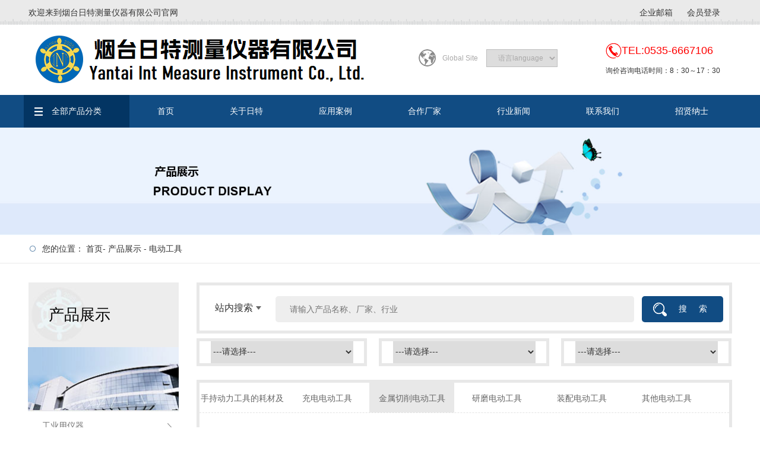

--- FILE ---
content_type: text/html;charset=utf-8
request_url: http://intcn.cn/index.php?p=products_list&lanmu=2&a_menu=9&c_id=620&c_id3=711
body_size: 14384
content:
<!DOCTYPE html>
<html>
    <head>
        <meta charset="utf-8" />
<meta http-equiv="X-UA-Compatible" content="IE=edge">
<meta name="description" content="">
<meta name="keywords" content="">

<!-- Set render engine for 360 browser -->
<meta name="renderer" content="webkit">
<!-- No Baidu Siteapp-->
<meta http-equiv="Cache-Control" content="no-siteapp">
<link rel="icon" type="image/png" href="templates/default/assets/favicon.png">
<!-- Add to homescreen for Chrome on Android -->
<meta name="mobile-web-app-capable" content="yes">
<link rel="icon" sizes="192x192" href="templates/default/assets/app-icon72x72@2x.png">

<!-- Add to homescreen for Safari on iOS -->
<meta name="apple-mobile-web-app-capable" content="yes">
<meta name="apple-mobile-web-app-status-bar-style" content="black">
<meta name="apple-mobile-web-app-title" content="烟台日特测量仪器有限公司"/>
<link rel="apple-touch-icon-precomposed" href="templates/default/assets/app-icon72x72@2x.png">

<!-- Tile icon for Win8 (144x144 + tile color) -->
<meta name="msapplication-TileImage" content="templates/default/assets/app-icon72x72@2x.png">
<meta name="msapplication-TileColor" content="#ffffff">

        <title>烟台日特测量仪器有限公司</title>

        <link rel="stylesheet" href="templates/default/css/style.css" />
        <link rel="stylesheet" href="templates/default/css/wkct.css" />
    </head>
    <body>
        <div id='MicrosoftTranslatorWidget' class='Dark' style='color:white;background-color:#555555;position:fixed;z-index:10000;top:20%'></div><script type='text/javascript'>setTimeout(function(){{var s=document.createElement('script');s.type='text/javascript';s.charset='UTF-8';s.src=((location && location.href && location.href.indexOf('https') == 0)?'https://ssl.microsofttranslator.com':'http://www.microsofttranslator.com')+'/ajax/v3/WidgetV3.ashx?siteData=ueOIGRSKkd965FeEGM5JtQ**&ctf=False&ui=true&settings=undefined&from=';var p=document.getElementsByTagName('head')[0]||document.documentElement;p.insertBefore(s,p.firstChild); }},0);</script>
<!--head-->
<div class="head">
    <div class="head1">
        <div class="head2">欢迎来到烟台日特测量仪器有限公司官网</div>
        <div class="head3">
            <a href="https://qy.163.com/login">企业邮箱</a>
            <a href="#">会员登录</a>
        </div>
    </div>
</div>
<!--logo-->
<div class="logo">
    <div class="logo1"><img src="uploadfile/image/20180424/20180424145426_40186.png"></div>
    <div class="logo2">
        <img src="templates/default/img/boll.png">
        <p>Global Site</p>
        <select id="Select1" onchange="javascript:window.open(this.options[this.selectedIndex].value);this.selectedIndex=0" size="1" name="select1">
            <option>语言language</option>
            <option value="http://www.intcn.cn/">中　文</option>
            <option value="http://www.intcn.cn/en">English</option>
            <option value="http://www.nippon-sokki.co.jp/">日本語</option>
        </select>
    </div>
    <div class="logo3">
        <div class="phone1">
            <img src="templates/default/img/phone1.png">TEL:0535-6667106
        </div>
        <div class="phone2">
            询价咨询电话时间：8：30～17：30
        </div>
    </div>
</div>
<!--导航-->
<div class="nav">
    <ul class="nav1">
        <li>
            全部产品分类
            <div class="navchild">
                
                <div class="left1"  id="tab">
                    <ul class="tab_menu">
                                                <li class="selected">
                          <!--<img src="img/n1.png">-->
                          <img src="uploadfile/image/20180302/20180302073044_65151.png" alt="" />
                          <a href="index.php?p=products_list&lanmu=2&a_menu=1">工业用仪器</a>
                        </li>
                                                <li>
                          <!--<img src="img/n1.png">-->
                          <img src="uploadfile/image/20180302/20180302073102_47905.png" alt="" />
                          <a href="index.php?p=products_list&lanmu=2&a_menu=2">电子电器仪器</a>
                        </li>
                                                <li>
                          <!--<img src="img/n1.png">-->
                          <img src="uploadfile/image/20180302/20180302073119_34208.png" alt="" />
                          <a href="index.php?p=products_list&lanmu=2&a_menu=4">分析检测仪器</a>
                        </li>
                                                <li>
                          <!--<img src="img/n1.png">-->
                          <img src="uploadfile/image/20180302/20180302073132_75431.png" alt="" />
                          <a href="index.php?p=products_list&lanmu=2&a_menu=5">FA控制仪器</a>
                        </li>
                                                <li>
                          <!--<img src="img/n1.png">-->
                          <img src="uploadfile/image/20180302/20180302073152_78631.png" alt="" />
                          <a href="index.php?p=products_list&lanmu=2&a_menu=6">量具</a>
                        </li>
                                                <li>
                          <!--<img src="img/n1.png">-->
                          <img src="uploadfile/image/20180302/20180302073223_60375.png" alt="" />
                          <a href="index.php?p=products_list&lanmu=2&a_menu=7">实验室用品</a>
                        </li>
                                                <li>
                          <!--<img src="img/n1.png">-->
                          <img src="uploadfile/image/20180302/20180302073237_94006.png" alt="" />
                          <a href="index.php?p=products_list&lanmu=2&a_menu=8">检测设备</a>
                        </li>
                                                <li>
                          <!--<img src="img/n1.png">-->
                          <img src="uploadfile/image/20180302/20180302073250_51602.png" alt="" />
                          <a href="index.php?p=products_list&lanmu=2&a_menu=9">工具</a>
                        </li>
                                                <li>
                          <!--<img src="img/n1.png">-->
                          <img src="uploadfile/image/20180302/20180302073323_50168.png" alt="" />
                          <a href="index.php?p=products_list&lanmu=2&a_menu=10">自动化设备</a>
                        </li>
                                                <li>
                          <!--<img src="img/n1.png">-->
                          <img src="uploadfile/image/20180302/20180302073336_22145.png" alt="" />
                          <a href="index.php?p=products_list&lanmu=2&a_menu=11">产业机械</a>
                        </li>
                                                <li>
                          <!--<img src="img/n1.png">-->
                          <img src="uploadfile/image/20180302/20180302073348_76816.png" alt="" />
                          <a href="index.php?p=products_list&lanmu=2&a_menu=12">材料部件</a>
                        </li>
                                                <li>
                          <!--<img src="img/n1.png">-->
                          <img src="uploadfile/image/20180302/20180302073408_60767.png" alt="" />
                          <a href="index.php?p=products_list&lanmu=2&a_menu=13">化工产品</a>
                        </li>
                                                <li>
                          <!--<img src="img/n1.png">-->
                          <img src="uploadfile/image/20180302/20180302073432_59474.png" alt="" />
                          <a href="index.php?p=products_list&lanmu=2&a_menu=14">校正维修</a>
                        </li>
                                                <li>
                          <!--<img src="img/n1.png">-->
                          <img src="uploadfile/image/20180302/20180302074246_17410.png" alt="" />
                          <a href="index.php?p=products_list&lanmu=2&a_menu=15">设计咨询</a>
                        </li>
                                                <li>
                          <!--<img src="img/n1.png">-->
                          <img src="uploadfile/image/20180302/20180302074336_70240.png" alt="" />
                          <a href="index.php?p=products_list&lanmu=2&a_menu=16">节能环保</a>
                        </li>
                                                <li>
                          <!--<img src="img/n1.png">-->
                          <img src="uploadfile/image/20180412/20180412104547_24479.png" alt="" />
                          <a href="index.php?p=products_list&lanmu=2&a_menu=175">综合其他</a>
                        </li>
                                            </ul>
                </div>
                <div class="right1" id="tab_box">
                    
                    <ul>
                            
                                                    <ol>
                            <a href="index.php?p=products_list&lanmu=2&a_menu=1&c_id=18"><p>压力</p></a>
                            
                            <div class="fen">
                                                                <li><a href="index.php?p=products_list&lanmu=2&a_menu=1&c_id=18&c_id3=19">一般型压力计</a></li>
                                                                <li><a href="index.php?p=products_list&lanmu=2&a_menu=1&c_id=18&c_id3=51">压力传感器</a></li>
                                                                <li><a href="index.php?p=products_list&lanmu=2&a_menu=1&c_id=18&c_id3=52">压力开关</a></li>
                                                                <li><a href="index.php?p=products_list&lanmu=2&a_menu=1&c_id=18&c_id3=56">压力计校正仪器</a></li>
                                                            </div>
                        </ol>
                                                    <ol>
                            <a href="index.php?p=products_list&lanmu=2&a_menu=1&c_id=33"><p>温度</p></a>
                            
                            <div class="fen">
                                                                <li><a href="index.php?p=products_list&lanmu=2&a_menu=1&c_id=33&c_id3=76">玻璃、机械式温度计</a></li>
                                                                <li><a href="index.php?p=products_list&lanmu=2&a_menu=1&c_id=33&c_id3=77">温度、湿度传感器</a></li>
                                                                <li><a href="index.php?p=products_list&lanmu=2&a_menu=1&c_id=33&c_id3=78">红外温度计、热成像仪测定装置</a></li>
                                                                <li><a href="index.php?p=products_list&lanmu=2&a_menu=1&c_id=33&c_id3=79">其他温度计</a></li>
                                                            </div>
                        </ol>
                                                    <ol>
                            <a href="index.php?p=products_list&lanmu=2&a_menu=1&c_id=34"><p>流量</p></a>
                            
                            <div class="fen">
                                                                <li><a href="index.php?p=products_list&lanmu=2&a_menu=1&c_id=34&c_id3=100">面积式流量计</a></li>
                                                                <li><a href="index.php?p=products_list&lanmu=2&a_menu=1&c_id=34&c_id3=101">容积式、齿轮式、差压式流量计</a></li>
                                                                <li><a href="index.php?p=products_list&lanmu=2&a_menu=1&c_id=34&c_id3=102">电磁流量计、质量流量计</a></li>
                                                                <li><a href="index.php?p=products_list&lanmu=2&a_menu=1&c_id=34&c_id3=103">其他流量计</a></li>
                                                            </div>
                        </ol>
                                                    <ol>
                            <a href="index.php?p=products_list&lanmu=2&a_menu=1&c_id=53"><p>液位</p></a>
                            
                            <div class="fen">
                                                                <li><a href="index.php?p=products_list&lanmu=2&a_menu=1&c_id=53&c_id3=121">直视式</a></li>
                                                                <li><a href="index.php?p=products_list&lanmu=2&a_menu=1&c_id=53&c_id3=122">电波式、静电容量式、投入式</a></li>
                                                                <li><a href="index.php?p=products_list&lanmu=2&a_menu=1&c_id=53&c_id3=123">浮子式液位计</a></li>
                                                                <li><a href="index.php?p=products_list&lanmu=2&a_menu=1&c_id=53&c_id3=124">液位开关</a></li>
                                                            </div>
                        </ol>
                                                    <ol>
                            <a href="index.php?p=products_list&lanmu=2&a_menu=1&c_id=54"><p>记录、调节仪、操作端</p></a>
                            
                            <div class="fen">
                                                                <li><a href="index.php?p=products_list&lanmu=2&a_menu=1&c_id=54&c_id3=140">记录仪</a></li>
                                                                <li><a href="index.php?p=products_list&lanmu=2&a_menu=1&c_id=54&c_id3=141">指示调节仪</a></li>
                                                                <li><a href="index.php?p=products_list&lanmu=2&a_menu=1&c_id=54&c_id3=142">控制系统、变换器</a></li>
                                                                <li><a href="index.php?p=products_list&lanmu=2&a_menu=1&c_id=54&c_id3=143">操作端</a></li>
                                                            </div>
                        </ol>
                                                    <ol>
                            <a href="index.php?p=products_list&lanmu=2&a_menu=1&c_id=55"><p>过程分析、试验器</p></a>
                            
                            <div class="fen">
                                                                <li><a href="index.php?p=products_list&lanmu=2&a_menu=1&c_id=55&c_id3=163">气体检测仪、分析仪器</a></li>
                                                                <li><a href="index.php?p=products_list&lanmu=2&a_menu=1&c_id=55&c_id3=164">其他</a></li>
                                                            </div>
                        </ol>
                                                </ul>
                    
                    <ul class="hide">
                            
                                                    <ol>
                            <a href="index.php?p=products_list&lanmu=2&a_menu=2&c_id=176"><p>电子测量仪表</p></a>
                            
                            <div class="fen">
                                                                <li><a href="index.php?p=products_list&lanmu=2&a_menu=2&c_id=176&c_id3=186">LCR测试仪</a></li>
                                                                <li><a href="index.php?p=products_list&lanmu=2&a_menu=2&c_id=176&c_id3=187">阻抗分析仪</a></li>
                                                                <li><a href="index.php?p=products_list&lanmu=2&a_menu=2&c_id=176&c_id3=188">台式万用表</a></li>
                                                                <li><a href="index.php?p=products_list&lanmu=2&a_menu=2&c_id=176&c_id3=189">电阻计</a></li>
                                                                <li><a href="index.php?p=products_list&lanmu=2&a_menu=2&c_id=176&c_id3=190">电池测试仪</a></li>
                                                                <li><a href="index.php?p=products_list&lanmu=2&a_menu=2&c_id=176&c_id3=191">电压计</a></li>
                                                            </div>
                        </ol>
                                                    <ol>
                            <a href="index.php?p=products_list&lanmu=2&a_menu=2&c_id=177"><p>安全标准测量仪表</p></a>
                            
                            <div class="fen">
                                                                <li><a href="index.php?p=products_list&lanmu=2&a_menu=2&c_id=177&c_id3=192">高阻计</a></li>
                                                                <li><a href="index.php?p=products_list&lanmu=2&a_menu=2&c_id=177&c_id3=193">接地保护测试仪</a></li>
                                                                <li><a href="index.php?p=products_list&lanmu=2&a_menu=2&c_id=177&c_id3=194">泄漏电流测试仪</a></li>
                                                                <li><a href="index.php?p=products_list&lanmu=2&a_menu=2&c_id=177&c_id3=195">绝缘耐压测试仪</a></li>
                                                                <li><a href="index.php?p=products_list&lanmu=2&a_menu=2&c_id=177&c_id3=196">绝缘电阻测试仪</a></li>
                                                            </div>
                        </ol>
                                                    <ol>
                            <a href="index.php?p=products_list&lanmu=2&a_menu=2&c_id=178"><p>电力测量仪器</p></a>
                            
                            <div class="fen">
                                                                <li><a href="index.php?p=products_list&lanmu=2&a_menu=2&c_id=178&c_id3=197">功率分析仪</a></li>
                                                                <li><a href="index.php?p=products_list&lanmu=2&a_menu=2&c_id=178&c_id3=198">功率计</a></li>
                                                                <li><a href="index.php?p=products_list&lanmu=2&a_menu=2&c_id=178&c_id3=199">钳形功率计</a></li>
                                                                <li><a href="index.php?p=products_list&lanmu=2&a_menu=2&c_id=178&c_id3=200">电能质量分析仪</a></li>
                                                            </div>
                        </ol>
                                                    <ol>
                            <a href="index.php?p=products_list&lanmu=2&a_menu=2&c_id=179"><p>电流传感器</p></a>
                            
                            <div class="fen">
                                                            </div>
                        </ol>
                                                    <ol>
                            <a href="index.php?p=products_list&lanmu=2&a_menu=2&c_id=180"><p>记录仪,数据采集仪</p></a>
                            
                            <div class="fen">
                                                                <li><a href="index.php?p=products_list&lanmu=2&a_menu=2&c_id=180&c_id3=201">数据采集仪</a></li>
                                                                <li><a href="index.php?p=products_list&lanmu=2&a_menu=2&c_id=180&c_id3=202">记录仪</a></li>
                                                            </div>
                        </ol>
                                                    <ol>
                            <a href="index.php?p=products_list&lanmu=2&a_menu=2&c_id=181"><p>信号发生器,波形发生器</p></a>
                            
                            <div class="fen">
                                                            </div>
                        </ol>
                                                    <ol>
                            <a href="index.php?p=products_list&lanmu=2&a_menu=2&c_id=182"><p>环境测量仪表</p></a>
                            
                            <div class="fen">
                                                                <li><a href="index.php?p=products_list&lanmu=2&a_menu=2&c_id=182&c_id3=203">噪音计</a></li>
                                                                <li><a href="index.php?p=products_list&lanmu=2&a_menu=2&c_id=182&c_id3=204">转速计</a></li>
                                                                <li><a href="index.php?p=products_list&lanmu=2&a_menu=2&c_id=182&c_id3=205">照度计</a></li>
                                                                <li><a href="index.php?p=products_list&lanmu=2&a_menu=2&c_id=182&c_id3=206">环境测量系统</a></li>
                                                            </div>
                        </ol>
                                                    <ol>
                            <a href="index.php?p=products_list&lanmu=2&a_menu=2&c_id=183"><p>现场测试仪器（钳形表、万用表、绝缘电阻表等</p></a>
                            
                            <div class="fen">
                                                                <li><a href="index.php?p=products_list&lanmu=2&a_menu=2&c_id=183&c_id3=207">钳形表</a></li>
                                                                <li><a href="index.php?p=products_list&lanmu=2&a_menu=2&c_id=183&c_id3=208">万用表</a></li>
                                                                <li><a href="index.php?p=products_list&lanmu=2&a_menu=2&c_id=183&c_id3=209">绝缘电阻表</a></li>
                                                                <li><a href="index.php?p=products_list&lanmu=2&a_menu=2&c_id=183&c_id3=210">接地电阻计/验电笔</a></li>
                                                                <li><a href="index.php?p=products_list&lanmu=2&a_menu=2&c_id=183&c_id3=211">相序表</a></li>
                                                                <li><a href="index.php?p=products_list&lanmu=2&a_menu=2&c_id=183&c_id3=212">磁场测试仪/光测试仪</a></li>
                                                                <li><a href="index.php?p=products_list&lanmu=2&a_menu=2&c_id=183&c_id3=213">光功率计/LAN线测试仪</a></li>
                                                                <li><a href="index.php?p=products_list&lanmu=2&a_menu=2&c_id=183&c_id3=214">电表继电器/变流器</a></li>
                                                            </div>
                        </ol>
                                                    <ol>
                            <a href="index.php?p=products_list&lanmu=2&a_menu=2&c_id=184"><p>自动测试设备,测试系统</p></a>
                            
                            <div class="fen">
                                                            </div>
                        </ol>
                                                    <ol>
                            <a href="index.php?p=products_list&lanmu=2&a_menu=2&c_id=185"><p>电源装置</p></a>
                            
                            <div class="fen">
                                                                <li><a href="index.php?p=products_list&lanmu=2&a_menu=2&c_id=185&c_id3=215">直流电源</a></li>
                                                                <li><a href="index.php?p=products_list&lanmu=2&a_menu=2&c_id=185&c_id3=216">交流电源</a></li>
                                                                <li><a href="index.php?p=products_list&lanmu=2&a_menu=2&c_id=185&c_id3=217">电子负载装置</a></li>
                                                                <li><a href="index.php?p=products_list&lanmu=2&a_menu=2&c_id=185&c_id3=218">电源控制器</a></li>
                                                            </div>
                        </ol>
                                                </ul>
                    
                    <ul class="hide">
                            
                                                    <ol>
                            <a href="index.php?p=products_list&lanmu=2&a_menu=4&c_id=219"><p>气体检测仪</p></a>
                            
                            <div class="fen">
                                                                <li><a href="index.php?p=products_list&lanmu=2&a_menu=4&c_id=219&c_id3=226">烟气排放检测</a></li>
                                                                <li><a href="index.php?p=products_list&lanmu=2&a_menu=4&c_id=219&c_id3=227">燃烧效率检测</a></li>
                                                                <li><a href="index.php?p=products_list&lanmu=2&a_menu=4&c_id=219&c_id3=228">气味感应器</a></li>
                                                                <li><a href="index.php?p=products_list&lanmu=2&a_menu=4&c_id=219&c_id3=229">便携式气体检测仪</a></li>
                                                            </div>
                        </ol>
                                                    <ol>
                            <a href="index.php?p=products_list&lanmu=2&a_menu=4&c_id=220"><p>环境检测仪器</p></a>
                            
                            <div class="fen">
                                                                <li><a href="index.php?p=products_list&lanmu=2&a_menu=4&c_id=220&c_id3=230">风速计</a></li>
                                                                <li><a href="index.php?p=products_list&lanmu=2&a_menu=4&c_id=220&c_id3=231">温湿度检测仪</a></li>
                                                                <li><a href="index.php?p=products_list&lanmu=2&a_menu=4&c_id=220&c_id3=232">转速计</a></li>
                                                                <li><a href="index.php?p=products_list&lanmu=2&a_menu=4&c_id=220&c_id3=233">露点计</a></li>
                                                                <li><a href="index.php?p=products_list&lanmu=2&a_menu=4&c_id=220&c_id3=234">噪音计</a></li>
                                                            </div>
                        </ol>
                                                    <ol>
                            <a href="index.php?p=products_list&lanmu=2&a_menu=4&c_id=221"><p>超声波、无损检测仪器</p></a>
                            
                            <div class="fen">
                                                                <li><a href="index.php?p=products_list&lanmu=2&a_menu=4&c_id=221&c_id3=235">超声波探伤仪</a></li>
                                                                <li><a href="index.php?p=products_list&lanmu=2&a_menu=4&c_id=221&c_id3=236">超声波测厚仪</a></li>
                                                                <li><a href="index.php?p=products_list&lanmu=2&a_menu=4&c_id=221&c_id3=237">超声波清洗装置</a></li>
                                                                <li><a href="index.php?p=products_list&lanmu=2&a_menu=4&c_id=221&c_id3=238">超声波系统设备</a></li>
                                                                <li><a href="index.php?p=products_list&lanmu=2&a_menu=4&c_id=221&c_id3=239">ROSH检测</a></li>
                                                            </div>
                        </ol>
                                                    <ol>
                            <a href="index.php?p=products_list&lanmu=2&a_menu=4&c_id=222"><p>水质、大气分析仪</p></a>
                            
                            <div class="fen">
                                                                <li><a href="index.php?p=products_list&lanmu=2&a_menu=4&c_id=222&c_id3=240">水质分析仪</a></li>
                                                                <li><a href="index.php?p=products_list&lanmu=2&a_menu=4&c_id=222&c_id3=241">大气分析仪</a></li>
                                                                <li><a href="index.php?p=products_list&lanmu=2&a_menu=4&c_id=222&c_id3=242">溶解氧DO</a></li>
                                                                <li><a href="index.php?p=products_list&lanmu=2&a_menu=4&c_id=222&c_id3=243">PH计、电导率计</a></li>
                                                                <li><a href="index.php?p=products_list&lanmu=2&a_menu=4&c_id=222&c_id3=244">pH在线分析仪</a></li>
                                                                <li><a href="index.php?p=products_list&lanmu=2&a_menu=4&c_id=222&c_id3=245">电导率在线分析</a></li>
                                                                <li><a href="index.php?p=products_list&lanmu=2&a_menu=4&c_id=222&c_id3=246">浊度在线分析仪</a></li>
                                                                <li><a href="index.php?p=products_list&lanmu=2&a_menu=4&c_id=222&c_id3=247">溶解氧在线分析</a></li>
                                                                <li><a href="index.php?p=products_list&lanmu=2&a_menu=4&c_id=222&c_id3=248">离子浓度在线分析</a></li>
                                                                <li><a href="index.php?p=products_list&lanmu=2&a_menu=4&c_id=222&c_id3=249">消毒剂在线分析</a></li>
                                                                <li><a href="index.php?p=products_list&lanmu=2&a_menu=4&c_id=222&c_id3=250">有机污染物在线</a></li>
                                                                <li><a href="index.php?p=products_list&lanmu=2&a_menu=4&c_id=222&c_id3=251">负荷量验算器</a></li>
                                                            </div>
                        </ol>
                                                    <ol>
                            <a href="index.php?p=products_list&lanmu=2&a_menu=4&c_id=223"><p>水份计</p></a>
                            
                            <div class="fen">
                                                                <li><a href="index.php?p=products_list&lanmu=2&a_menu=4&c_id=223&c_id3=252">便携式水分测定仪</a></li>
                                                                <li><a href="index.php?p=products_list&lanmu=2&a_menu=4&c_id=223&c_id3=253">红外水分测定仪</a></li>
                                                                <li><a href="index.php?p=products_list&lanmu=2&a_menu=4&c_id=223&c_id3=254">卤素水分测定仪</a></li>
                                                                <li><a href="index.php?p=products_list&lanmu=2&a_menu=4&c_id=223&c_id3=255">水活度仪</a></li>
                                                                <li><a href="index.php?p=products_list&lanmu=2&a_menu=4&c_id=223&c_id3=256">台式水分测定仪</a></li>
                                                                <li><a href="index.php?p=products_list&lanmu=2&a_menu=4&c_id=223&c_id3=257">库伦法水分测定仪</a></li>
                                                            </div>
                        </ol>
                                                    <ol>
                            <a href="index.php?p=products_list&lanmu=2&a_menu=4&c_id=224"><p>其他</p></a>
                            
                            <div class="fen">
                                                                <li><a href="index.php?p=products_list&lanmu=2&a_menu=4&c_id=224&c_id3=258">原子吸光分析装置</a></li>
                                                                <li><a href="index.php?p=products_list&lanmu=2&a_menu=4&c_id=224&c_id3=259">粉尘计</a></li>
                                                                <li><a href="index.php?p=products_list&lanmu=2&a_menu=4&c_id=224&c_id3=260">油品分析仪</a></li>
                                                                <li><a href="index.php?p=products_list&lanmu=2&a_menu=4&c_id=224&c_id3=261">超声波浓度计</a></li>
                                                                <li><a href="index.php?p=products_list&lanmu=2&a_menu=4&c_id=224&c_id3=262">粘度计</a></li>
                                                                <li><a href="index.php?p=products_list&lanmu=2&a_menu=4&c_id=224&c_id3=263">水分仪、厚度计</a></li>
                                                                <li><a href="index.php?p=products_list&lanmu=2&a_menu=4&c_id=224&c_id3=264">密度计</a></li>
                                                            </div>
                        </ol>
                                                    <ol>
                            <a href="index.php?p=products_list&lanmu=2&a_menu=4&c_id=225"><p>液体检测仪</p></a>
                            
                            <div class="fen">
                                                                <li><a href="index.php?p=products_list&lanmu=2&a_menu=4&c_id=225&c_id3=265">煤烟浓度计</a></li>
                                                                <li><a href="index.php?p=products_list&lanmu=2&a_menu=4&c_id=225&c_id3=266">温湿度实验设备</a></li>
                                                                <li><a href="index.php?p=products_list&lanmu=2&a_menu=4&c_id=225&c_id3=267">PH计、电导率计</a></li>
                                                                <li><a href="index.php?p=products_list&lanmu=2&a_menu=4&c_id=225&c_id3=268">液体成份分析检测仪</a></li>
                                                            </div>
                        </ol>
                                                </ul>
                    
                    <ul class="hide">
                            
                                                    <ol>
                            <a href="index.php?p=products_list&lanmu=2&a_menu=5&c_id=269"><p>控制系统</p></a>
                            
                            <div class="fen">
                                                                <li><a href="index.php?p=products_list&lanmu=2&a_menu=5&c_id=269&c_id3=273">温湿度控制系统</a></li>
                                                                <li><a href="index.php?p=products_list&lanmu=2&a_menu=5&c_id=269&c_id3=274">计测控制系统</a></li>
                                                                <li><a href="index.php?p=products_list&lanmu=2&a_menu=5&c_id=269&c_id3=275">超高速在线监控记录设备</a></li>
                                                                <li><a href="index.php?p=products_list&lanmu=2&a_menu=5&c_id=269&c_id3=276">激光用光学机构部件</a></li>
                                                                <li><a href="index.php?p=products_list&lanmu=2&a_menu=5&c_id=269&c_id3=277">在线进程控制系统</a></li>
                                                                <li><a href="index.php?p=products_list&lanmu=2&a_menu=5&c_id=269&c_id3=278">气体流量控制机器</a></li>
                                                                <li><a href="index.php?p=products_list&lanmu=2&a_menu=5&c_id=269&c_id3=279">马达</a></li>
                                                                <li><a href="index.php?p=products_list&lanmu=2&a_menu=5&c_id=269&c_id3=280">污水处理装置</a></li>
                                                                <li><a href="index.php?p=products_list&lanmu=2&a_menu=5&c_id=269&c_id3=281">机器人</a></li>
                                                            </div>
                        </ol>
                                                    <ol>
                            <a href="index.php?p=products_list&lanmu=2&a_menu=5&c_id=270"><p>气象监测</p></a>
                            
                            <div class="fen">
                                                                <li><a href="index.php?p=products_list&lanmu=2&a_menu=5&c_id=270&c_id3=282">船舶陆地气象仪器</a></li>
                                                                <li><a href="index.php?p=products_list&lanmu=2&a_menu=5&c_id=270&c_id3=283">陆地气象仪器</a></li>
                                                                <li><a href="index.php?p=products_list&lanmu=2&a_menu=5&c_id=270&c_id3=284">环境试验机器</a></li>
                                                            </div>
                        </ol>
                                                    <ol>
                            <a href="index.php?p=products_list&lanmu=2&a_menu=5&c_id=271"><p>船舶、海洋检测</p></a>
                            
                            <div class="fen">
                                                                <li><a href="index.php?p=products_list&lanmu=2&a_menu=5&c_id=271&c_id3=285">压载水系统</a></li>
                                                                <li><a href="index.php?p=products_list&lanmu=2&a_menu=5&c_id=271&c_id3=286">舶用電子機器</a></li>
                                                                <li><a href="index.php?p=products_list&lanmu=2&a_menu=5&c_id=271&c_id3=287">海洋观测装置</a></li>
                                                                <li><a href="index.php?p=products_list&lanmu=2&a_menu=5&c_id=271&c_id3=288">舶用海洋气象仪器</a></li>
                                                                <li><a href="index.php?p=products_list&lanmu=2&a_menu=5&c_id=271&c_id3=289">船用柴油机调速器</a></li>
                                                                <li><a href="index.php?p=products_list&lanmu=2&a_menu=5&c_id=271&c_id3=290">转速表</a></li>
                                                                <li><a href="index.php?p=products_list&lanmu=2&a_menu=5&c_id=271&c_id3=291">精密压力计 角速度计</a></li>
                                                                <li><a href="index.php?p=products_list&lanmu=2&a_menu=5&c_id=271&c_id3=292">在线式吃水计</a></li>
                                                                <li><a href="index.php?p=products_list&lanmu=2&a_menu=5&c_id=271&c_id3=293">船舶用复合测试装置</a></li>
                                                            </div>
                        </ol>
                                                    <ol>
                            <a href="index.php?p=products_list&lanmu=2&a_menu=5&c_id=272"><p>其他</p></a>
                            
                            <div class="fen">
                                                            </div>
                        </ol>
                                                </ul>
                    
                    <ul class="hide">
                            
                                                    <ol>
                            <a href="index.php?p=products_list&lanmu=2&a_menu=6&c_id=294"><p>硬度</p></a>
                            
                            <div class="fen">
                                                                <li><a href="index.php?p=products_list&lanmu=2&a_menu=6&c_id=294&c_id3=308">硬度计</a></li>
                                                                <li><a href="index.php?p=products_list&lanmu=2&a_menu=6&c_id=294&c_id3=309">硬度基准片</a></li>
                                                            </div>
                        </ol>
                                                    <ol>
                            <a href="index.php?p=products_list&lanmu=2&a_menu=6&c_id=295"><p>千分尺、微分头</p></a>
                            
                            <div class="fen">
                                                                <li><a href="index.php?p=products_list&lanmu=2&a_menu=6&c_id=295&c_id3=310">千分尺</a></li>
                                                                <li><a href="index.php?p=products_list&lanmu=2&a_menu=6&c_id=295&c_id3=311">微分头</a></li>
                                                            </div>
                        </ol>
                                                    <ol>
                            <a href="index.php?p=products_list&lanmu=2&a_menu=6&c_id=296"><p>百分表</p></a>
                            
                            <div class="fen">
                                                                <li><a href="index.php?p=products_list&lanmu=2&a_menu=6&c_id=296&c_id3=312">百分表</a></li>
                                                                <li><a href="index.php?p=products_list&lanmu=2&a_menu=6&c_id=296&c_id3=313">大量程百分表</a></li>
                                                                <li><a href="index.php?p=products_list&lanmu=2&a_menu=6&c_id=296&c_id3=314">机械式百分表</a></li>
                                                                <li><a href="index.php?p=products_list&lanmu=2&a_menu=6&c_id=296&c_id3=315">杠杆百分表</a></li>
                                                                <li><a href="index.php?p=products_list&lanmu=2&a_menu=6&c_id=296&c_id3=316">应力百分表</a></li>
                                                            </div>
                        </ol>
                                                    <ol>
                            <a href="index.php?p=products_list&lanmu=2&a_menu=6&c_id=297"><p>卡尺、高度、深度</p></a>
                            
                            <div class="fen">
                                                                <li><a href="index.php?p=products_list&lanmu=2&a_menu=6&c_id=297&c_id3=317">卡尺</a></li>
                                                                <li><a href="index.php?p=products_list&lanmu=2&a_menu=6&c_id=297&c_id3=318">高度尺</a></li>
                                                                <li><a href="index.php?p=products_list&lanmu=2&a_menu=6&c_id=297&c_id3=319">深度尺</a></li>
                                                            </div>
                        </ol>
                                                    <ol>
                            <a href="index.php?p=products_list&lanmu=2&a_menu=6&c_id=298"><p>千分表</p></a>
                            
                            <div class="fen">
                                                                <li><a href="index.php?p=products_list&lanmu=2&a_menu=6&c_id=298&c_id3=320">千分表</a></li>
                                                                <li><a href="index.php?p=products_list&lanmu=2&a_menu=6&c_id=298&c_id3=321">杠杆千分表</a></li>
                                                            </div>
                        </ol>
                                                    <ol>
                            <a href="index.php?p=products_list&lanmu=2&a_menu=6&c_id=299"><p>内径表</p></a>
                            
                            <div class="fen">
                                                            </div>
                        </ol>
                                                    <ol>
                            <a href="index.php?p=products_list&lanmu=2&a_menu=6&c_id=300"><p>量规</p></a>
                            
                            <div class="fen">
                                                                <li><a href="index.php?p=products_list&lanmu=2&a_menu=6&c_id=300&c_id3=322">量规</a></li>
                                                                <li><a href="index.php?p=products_list&lanmu=2&a_menu=6&c_id=300&c_id3=323">孔径尺</a></li>
                                                                <li><a href="index.php?p=products_list&lanmu=2&a_menu=6&c_id=300&c_id3=324">针规</a></li>
                                                                <li><a href="index.php?p=products_list&lanmu=2&a_menu=6&c_id=300&c_id3=325">半径规</a></li>
                                                                <li><a href="index.php?p=products_list&lanmu=2&a_menu=6&c_id=300&c_id3=326">表面规</a></li>
                                                                <li><a href="index.php?p=products_list&lanmu=2&a_menu=6&c_id=300&c_id3=327">斜面规</a></li>
                                                                <li><a href="index.php?p=products_list&lanmu=2&a_menu=6&c_id=300&c_id3=328">环规</a></li>
                                                                <li><a href="index.php?p=products_list&lanmu=2&a_menu=6&c_id=300&c_id3=329">塞规</a></li>
                                                                <li><a href="index.php?p=products_list&lanmu=2&a_menu=6&c_id=300&c_id3=330">螺纹规</a></li>
                                                            </div>
                        </ol>
                                                    <ol>
                            <a href="index.php?p=products_list&lanmu=2&a_menu=6&c_id=301"><p>角尺及角度测量</p></a>
                            
                            <div class="fen">
                                                                <li><a href="index.php?p=products_list&lanmu=2&a_menu=6&c_id=301&c_id3=331">角尺</a></li>
                                                                <li><a href="index.php?p=products_list&lanmu=2&a_menu=6&c_id=301&c_id3=332">角度测量</a></li>
                                                            </div>
                        </ol>
                                                    <ol>
                            <a href="index.php?p=products_list&lanmu=2&a_menu=6&c_id=302"><p>塞尺及水平仪</p></a>
                            
                            <div class="fen">
                                                                <li><a href="index.php?p=products_list&lanmu=2&a_menu=6&c_id=302&c_id3=333">塞尺</a></li>
                                                                <li><a href="index.php?p=products_list&lanmu=2&a_menu=6&c_id=302&c_id3=334">水平仪</a></li>
                                                            </div>
                        </ol>
                                                    <ol>
                            <a href="index.php?p=products_list&lanmu=2&a_menu=6&c_id=303"><p>放大镜及组合量具</p></a>
                            
                            <div class="fen">
                                                                <li><a href="index.php?p=products_list&lanmu=2&a_menu=6&c_id=303&c_id3=335">放大镜</a></li>
                                                                <li><a href="index.php?p=products_list&lanmu=2&a_menu=6&c_id=303&c_id3=336">组合量具</a></li>
                                                            </div>
                        </ol>
                                                    <ol>
                            <a href="index.php?p=products_list&lanmu=2&a_menu=6&c_id=304"><p>厚度、间隙度</p></a>
                            
                            <div class="fen">
                                                                <li><a href="index.php?p=products_list&lanmu=2&a_menu=6&c_id=304&c_id3=337">测厚仪</a></li>
                                                            </div>
                        </ol>
                                                    <ol>
                            <a href="index.php?p=products_list&lanmu=2&a_menu=6&c_id=305"><p>圆柱度、圆度、锥度</p></a>
                            
                            <div class="fen">
                                                            </div>
                        </ol>
                                                    <ol>
                            <a href="index.php?p=products_list&lanmu=2&a_menu=6&c_id=306"><p>粗糙度检测</p></a>
                            
                            <div class="fen">
                                                            </div>
                        </ol>
                                                    <ol>
                            <a href="index.php?p=products_list&lanmu=2&a_menu=6&c_id=307"><p>数量、计数器</p></a>
                            
                            <div class="fen">
                                                            </div>
                        </ol>
                                                </ul>
                    
                    <ul class="hide">
                            
                                                    <ol>
                            <a href="index.php?p=products_list&lanmu=2&a_menu=7&c_id=376"><p>影像检测、显微镜</p></a>
                            
                            <div class="fen">
                                                                <li><a href="index.php?p=products_list&lanmu=2&a_menu=7&c_id=376&c_id3=386">投影仪</a></li>
                                                                <li><a href="index.php?p=products_list&lanmu=2&a_menu=7&c_id=376&c_id3=387">显微镜</a></li>
                                                            </div>
                        </ol>
                                                    <ol>
                            <a href="index.php?p=products_list&lanmu=2&a_menu=7&c_id=377"><p>制样、消解设备</p></a>
                            
                            <div class="fen">
                                                                <li><a href="index.php?p=products_list&lanmu=2&a_menu=7&c_id=377&c_id3=388">电热板</a></li>
                                                                <li><a href="index.php?p=products_list&lanmu=2&a_menu=7&c_id=377&c_id3=389">压片机</a></li>
                                                                <li><a href="index.php?p=products_list&lanmu=2&a_menu=7&c_id=377&c_id3=390">消解仪</a></li>
                                                                <li><a href="index.php?p=products_list&lanmu=2&a_menu=7&c_id=377&c_id3=391">切片机</a></li>
                                                                <li><a href="index.php?p=products_list&lanmu=2&a_menu=7&c_id=377&c_id3=392">实验室抛光机/磨抛机/磨样机</a></li>
                                                                <li><a href="index.php?p=products_list&lanmu=2&a_menu=7&c_id=377&c_id3=393">实验室切割机</a></li>
                                                            </div>
                        </ol>
                                                    <ol>
                            <a href="index.php?p=products_list&lanmu=2&a_menu=7&c_id=378"><p>分离、萃取设备</p></a>
                            
                            <div class="fen">
                                                                <li><a href="index.php?p=products_list&lanmu=2&a_menu=7&c_id=378&c_id3=394">离心机</a></li>
                                                                <li><a href="index.php?p=products_list&lanmu=2&a_menu=7&c_id=378&c_id3=395">微波萃取设备</a></li>
                                                                <li><a href="index.php?p=products_list&lanmu=2&a_menu=7&c_id=378&c_id3=396">超临界萃取设备</a></li>
                                                                <li><a href="index.php?p=products_list&lanmu=2&a_menu=7&c_id=378&c_id3=397">固相萃取装置</a></li>
                                                            </div>
                        </ol>
                                                    <ol>
                            <a href="index.php?p=products_list&lanmu=2&a_menu=7&c_id=379"><p>纯化设备</p></a>
                            
                            <div class="fen">
                                                                <li><a href="index.php?p=products_list&lanmu=2&a_menu=7&c_id=379&c_id3=398">纯水机</a></li>
                                                                <li><a href="index.php?p=products_list&lanmu=2&a_menu=7&c_id=379&c_id3=399">旋转蒸发仪</a></li>
                                                                <li><a href="index.php?p=products_list&lanmu=2&a_menu=7&c_id=379&c_id3=400">蒸馏器</a></li>
                                                                <li><a href="index.php?p=products_list&lanmu=2&a_menu=7&c_id=379&c_id3=401">浓缩仪</a></li>
                                                                <li><a href="index.php?p=products_list&lanmu=2&a_menu=7&c_id=379&c_id3=402">氮吹仪</a></li>
                                                            </div>
                        </ol>
                                                    <ol>
                            <a href="index.php?p=products_list&lanmu=2&a_menu=7&c_id=380"><p>清洗消毒设备</p></a>
                            
                            <div class="fen">
                                                                <li><a href="index.php?p=products_list&lanmu=2&a_menu=7&c_id=380&c_id3=403"> 超声波清洗器</a></li>
                                                                <li><a href="index.php?p=products_list&lanmu=2&a_menu=7&c_id=380&c_id3=404">灭菌器</a></li>
                                                                <li><a href="index.php?p=products_list&lanmu=2&a_menu=7&c_id=380&c_id3=405">洗瓶机、清洗机</a></li>
                                                            </div>
                        </ol>
                                                    <ol>
                            <a href="index.php?p=products_list&lanmu=2&a_menu=7&c_id=381"><p>混合分散设备</p></a>
                            
                            <div class="fen">
                                                                <li><a href="index.php?p=products_list&lanmu=2&a_menu=7&c_id=381&c_id3=406">混合设备</a></li>
                                                                <li><a href="index.php?p=products_list&lanmu=2&a_menu=7&c_id=381&c_id3=407">搅拌器</a></li>
                                                                <li><a href="index.php?p=products_list&lanmu=2&a_menu=7&c_id=381&c_id3=408">乳化分散</a></li>
                                                                <li><a href="index.php?p=products_list&lanmu=2&a_menu=7&c_id=381&c_id3=409">研磨粉碎设备</a></li>
                                                                <li><a href="index.php?p=products_list&lanmu=2&a_menu=7&c_id=381&c_id3=410"> 均质器</a></li>
                                                                <li><a href="index.php?p=products_list&lanmu=2&a_menu=7&c_id=381&c_id3=411">菌落计数器</a></li>
                                                            </div>
                        </ol>
                                                    <ol>
                            <a href="index.php?p=products_list&lanmu=2&a_menu=7&c_id=382"><p>恒温加热干燥设</p></a>
                            
                            <div class="fen">
                                                                <li><a href="index.php?p=products_list&lanmu=2&a_menu=7&c_id=382&c_id3=412"> 水、油浴设备</a></li>
                                                                <li><a href="index.php?p=products_list&lanmu=2&a_menu=7&c_id=382&c_id3=413">电炉、消煮炉、消化炉</a></li>
                                                                <li><a href="index.php?p=products_list&lanmu=2&a_menu=7&c_id=382&c_id3=414">马弗炉、电阻炉、实验炉</a></li>
                                                                <li><a href="index.php?p=products_list&lanmu=2&a_menu=7&c_id=382&c_id3=415">温度控制系统</a></li>
                                                                <li><a href="index.php?p=products_list&lanmu=2&a_menu=7&c_id=382&c_id3=416">加热套/加热带/加热毯</a></li>
                                                            </div>
                        </ol>
                                                    <ol>
                            <a href="index.php?p=products_list&lanmu=2&a_menu=7&c_id=383"><p>粉碎合成设备</p></a>
                            
                            <div class="fen">
                                                            </div>
                        </ol>
                                                    <ol>
                            <a href="index.php?p=products_list&lanmu=2&a_menu=7&c_id=384"><p>烧瓶、烧杯、器皿</p></a>
                            
                            <div class="fen">
                                                                <li><a href="index.php?p=products_list&lanmu=2&a_menu=7&c_id=384&c_id3=417">烧杯</a></li>
                                                                <li><a href="index.php?p=products_list&lanmu=2&a_menu=7&c_id=384&c_id3=418">烧瓶</a></li>
                                                                <li><a href="index.php?p=products_list&lanmu=2&a_menu=7&c_id=384&c_id3=419">器皿</a></li>
                                                            </div>
                        </ol>
                                                    <ol>
                            <a href="index.php?p=products_list&lanmu=2&a_menu=7&c_id=385"><p>天平称量设备</p></a>
                            
                            <div class="fen">
                                                                <li><a href="index.php?p=products_list&lanmu=2&a_menu=7&c_id=385&c_id3=420">天平</a></li>
                                                                <li><a href="index.php?p=products_list&lanmu=2&a_menu=7&c_id=385&c_id3=421">砝码</a></li>
                                                            </div>
                        </ol>
                                                </ul>
                    
                    <ul class="hide">
                            
                                                    <ol>
                            <a href="index.php?p=products_list&lanmu=2&a_menu=8&c_id=565"><p>泄漏测试</p></a>
                            
                            <div class="fen">
                                                                <li><a href="index.php?p=products_list&lanmu=2&a_menu=8&c_id=565&c_id3=575">压力试验装置</a></li>
                                                                <li><a href="index.php?p=products_list&lanmu=2&a_menu=8&c_id=565&c_id3=576">空气泄漏检测仪</a></li>
                                                            </div>
                        </ol>
                                                    <ol>
                            <a href="index.php?p=products_list&lanmu=2&a_menu=8&c_id=566"><p>张力测试设备</p></a>
                            
                            <div class="fen">
                                                                <li><a href="index.php?p=products_list&lanmu=2&a_menu=8&c_id=566&c_id3=577">手动控制</a></li>
                                                                <li><a href="index.php?p=products_list&lanmu=2&a_menu=8&c_id=566&c_id3=578">半自动控制</a></li>
                                                                <li><a href="index.php?p=products_list&lanmu=2&a_menu=8&c_id=566&c_id3=579">全自动控制</a></li>
                                                            </div>
                        </ol>
                                                    <ol>
                            <a href="index.php?p=products_list&lanmu=2&a_menu=8&c_id=567"><p>熔融测试设备</p></a>
                            
                            <div class="fen">
                                                                <li><a href="index.php?p=products_list&lanmu=2&a_menu=8&c_id=567&c_id3=580">手动控制</a></li>
                                                                <li><a href="index.php?p=products_list&lanmu=2&a_menu=8&c_id=567&c_id3=581">半自动控制</a></li>
                                                                <li><a href="index.php?p=products_list&lanmu=2&a_menu=8&c_id=567&c_id3=582">全自动控制</a></li>
                                                            </div>
                        </ol>
                                                    <ol>
                            <a href="index.php?p=products_list&lanmu=2&a_menu=8&c_id=568"><p>冲击测试设备</p></a>
                            
                            <div class="fen">
                                                                <li><a href="index.php?p=products_list&lanmu=2&a_menu=8&c_id=568&c_id3=583">手动摆锤式冲击试验机</a></li>
                                                                <li><a href="index.php?p=products_list&lanmu=2&a_menu=8&c_id=568&c_id3=584">半自动冲击试验机</a></li>
                                                                <li><a href="index.php?p=products_list&lanmu=2&a_menu=8&c_id=568&c_id3=585">数显冲击试验机</a></li>
                                                                <li><a href="index.php?p=products_list&lanmu=2&a_menu=8&c_id=568&c_id3=586">微机控制冲击试验机</a></li>
                                                                <li><a href="index.php?p=products_list&lanmu=2&a_menu=8&c_id=568&c_id3=587">落锤冲击试验机</a></li>
                                                                <li><a href="index.php?p=products_list&lanmu=2&a_menu=8&c_id=568&c_id3=588">非金属冲击试验机</a></li>
                                                            </div>
                        </ol>
                                                    <ol>
                            <a href="index.php?p=products_list&lanmu=2&a_menu=8&c_id=569"><p>拉伸压缩实验设备</p></a>
                            
                            <div class="fen">
                                                                <li><a href="index.php?p=products_list&lanmu=2&a_menu=8&c_id=569&c_id3=589">手动测量台</a></li>
                                                                <li><a href="index.php?p=products_list&lanmu=2&a_menu=8&c_id=569&c_id3=590">长行程手动测量台</a></li>
                                                                <li><a href="index.php?p=products_list&lanmu=2&a_menu=8&c_id=569&c_id3=591">线束测量器</a></li>
                                                                <li><a href="index.php?p=products_list&lanmu=2&a_menu=8&c_id=569&c_id3=592">电动测量台</a></li>
                                                                <li><a href="index.php?p=products_list&lanmu=2&a_menu=8&c_id=569&c_id3=593">180°剥离试验机</a></li>
                                                                <li><a href="index.php?p=products_list&lanmu=2&a_menu=8&c_id=569&c_id3=594">螺帽检查器</a></li>
                                                                <li><a href="index.php?p=products_list&lanmu=2&a_menu=8&c_id=569&c_id3=595">轻量型扭力计</a></li>
                                                                <li><a href="index.php?p=products_list&lanmu=2&a_menu=8&c_id=569&c_id3=596">拉伸压缩试验机</a></li>
                                                            </div>
                        </ol>
                                                    <ol>
                            <a href="index.php?p=products_list&lanmu=2&a_menu=8&c_id=570"><p>剥离测试设备</p></a>
                            
                            <div class="fen">
                                                                <li><a href="index.php?p=products_list&lanmu=2&a_menu=8&c_id=570&c_id3=597">卧式:电子剥离试验机</a></li>
                                                                <li><a href="index.php?p=products_list&lanmu=2&a_menu=8&c_id=570&c_id3=598">单柱:智能电子拉力试验机</a></li>
                                                                <li><a href="index.php?p=products_list&lanmu=2&a_menu=8&c_id=570&c_id3=599">双柱:微机控制万能剥离试验机</a></li>
                                                            </div>
                        </ol>
                                                    <ol>
                            <a href="index.php?p=products_list&lanmu=2&a_menu=8&c_id=571"><p>破坏测试设备</p></a>
                            
                            <div class="fen">
                                                            </div>
                        </ol>
                                                    <ol>
                            <a href="index.php?p=products_list&lanmu=2&a_menu=8&c_id=572"><p>频闪测试设备</p></a>
                            
                            <div class="fen">
                                                            </div>
                        </ol>
                                                    <ol>
                            <a href="index.php?p=products_list&lanmu=2&a_menu=8&c_id=573"><p>生产线测试设备</p></a>
                            
                            <div class="fen">
                                                            </div>
                        </ol>
                                                    <ol>
                            <a href="index.php?p=products_list&lanmu=2&a_menu=8&c_id=574"><p>测定机器</p></a>
                            
                            <div class="fen">
                                                                <li><a href="index.php?p=products_list&lanmu=2&a_menu=8&c_id=574&c_id3=600">三坐标检测设备</a></li>
                                                                <li><a href="index.php?p=products_list&lanmu=2&a_menu=8&c_id=574&c_id3=601">轮廓形状测定</a></li>
                                                                <li><a href="index.php?p=products_list&lanmu=2&a_menu=8&c_id=574&c_id3=602">真空度测定</a></li>
                                                                <li><a href="index.php?p=products_list&lanmu=2&a_menu=8&c_id=574&c_id3=603">画像测定</a></li>
                                                                <li><a href="index.php?p=products_list&lanmu=2&a_menu=8&c_id=574&c_id3=604">光学用品</a></li>
                                                                <li><a href="index.php?p=products_list&lanmu=2&a_menu=8&c_id=574&c_id3=605">光栅尺</a></li>
                                                                <li><a href="index.php?p=products_list&lanmu=2&a_menu=8&c_id=574&c_id3=606">粗糙度测定仪</a></li>
                                                                <li><a href="index.php?p=products_list&lanmu=2&a_menu=8&c_id=574&c_id3=607">真圆度测定仪</a></li>
                                                                <li><a href="index.php?p=products_list&lanmu=2&a_menu=8&c_id=574&c_id3=608">硬度试验机</a></li>
                                                                <li><a href="index.php?p=products_list&lanmu=2&a_menu=8&c_id=574&c_id3=609">振动检测仪</a></li>
                                                                <li><a href="index.php?p=products_list&lanmu=2&a_menu=8&c_id=574&c_id3=610">膜厚计</a></li>
                                                                <li><a href="index.php?p=products_list&lanmu=2&a_menu=8&c_id=574&c_id3=611">耐候光试验机</a></li>
                                                                <li><a href="index.php?p=products_list&lanmu=2&a_menu=8&c_id=574&c_id3=612">粗糙度测定仪</a></li>
                                                                <li><a href="index.php?p=products_list&lanmu=2&a_menu=8&c_id=574&c_id3=613">电炉</a></li>
                                                                <li><a href="index.php?p=products_list&lanmu=2&a_menu=8&c_id=574&c_id3=614">老化试验机</a></li>
                                                                <li><a href="index.php?p=products_list&lanmu=2&a_menu=8&c_id=574&c_id3=615">分光光度计</a></li>
                                                                <li><a href="index.php?p=products_list&lanmu=2&a_menu=8&c_id=574&c_id3=616">地震检测仪</a></li>
                                                                <li><a href="index.php?p=products_list&lanmu=2&a_menu=8&c_id=574&c_id3=617">负荷验机</a></li>
                                                                <li><a href="index.php?p=products_list&lanmu=2&a_menu=8&c_id=574&c_id3=618">内窥镜</a></li>
                                                            </div>
                        </ol>
                                                </ul>
                    
                    <ul class="hide">
                            
                                                    <ol>
                            <a href="index.php?p=products_list&lanmu=2&a_menu=9&c_id=619"><p>手动工具</p></a>
                            
                            <div class="fen">
                                                                <li><a href="index.php?p=products_list&lanmu=2&a_menu=9&c_id=619&c_id3=625">锤</a></li>
                                                                <li><a href="index.php?p=products_list&lanmu=2&a_menu=9&c_id=619&c_id3=626">钳工具类</a></li>
                                                                <li><a href="index.php?p=products_list&lanmu=2&a_menu=9&c_id=619&c_id3=627">钳</a></li>
                                                                <li><a href="index.php?p=products_list&lanmu=2&a_menu=9&c_id=619&c_id3=628">电子工具</a></li>
                                                                <li><a href="index.php?p=products_list&lanmu=2&a_menu=9&c_id=619&c_id3=629">尺</a></li>
                                                                <li><a href="index.php?p=products_list&lanmu=2&a_menu=9&c_id=619&c_id3=630">剪刀</a></li>
                                                                <li><a href="index.php?p=products_list&lanmu=2&a_menu=9&c_id=619&c_id3=631">刀</a></li>
                                                                <li><a href="index.php?p=products_list&lanmu=2&a_menu=9&c_id=619&c_id3=632">绝缘工具</a></li>
                                                                <li><a href="index.php?p=products_list&lanmu=2&a_menu=9&c_id=619&c_id3=633">管工工具</a></li>
                                                                <li><a href="index.php?p=products_list&lanmu=2&a_menu=9&c_id=619&c_id3=634">开孔铆接工具</a></li>
                                                            </div>
                        </ol>
                                                    <ol>
                            <a href="index.php?p=products_list&lanmu=2&a_menu=9&c_id=620"><p>电动工具</p></a>
                            
                            <div class="fen">
                                                                <li><a href="index.php?p=products_list&lanmu=2&a_menu=9&c_id=620&c_id3=709">手持动力工具的耗材及抛锚材料</a></li>
                                                                <li><a href="index.php?p=products_list&lanmu=2&a_menu=9&c_id=620&c_id3=710">充电电动工具</a></li>
                                                                <li><a href="index.php?p=products_list&lanmu=2&a_menu=9&c_id=620&c_id3=711">金属切削电动工具</a></li>
                                                                <li><a href="index.php?p=products_list&lanmu=2&a_menu=9&c_id=620&c_id3=712">研磨电动工具</a></li>
                                                                <li><a href="index.php?p=products_list&lanmu=2&a_menu=9&c_id=620&c_id3=713">装配电动工具</a></li>
                                                                <li><a href="index.php?p=products_list&lanmu=2&a_menu=9&c_id=620&c_id3=714">其他电动工具</a></li>
                                                            </div>
                        </ol>
                                                    <ol>
                            <a href="index.php?p=products_list&lanmu=2&a_menu=9&c_id=621"><p>刃具、量具及磨具</p></a>
                            
                            <div class="fen">
                                                                <li><a href="index.php?p=products_list&lanmu=2&a_menu=9&c_id=621&c_id3=715">钢丝尼龙刷</a></li>
                                                                <li><a href="index.php?p=products_list&lanmu=2&a_menu=9&c_id=621&c_id3=716">涂附研磨</a></li>
                                                                <li><a href="index.php?p=products_list&lanmu=2&a_menu=9&c_id=621&c_id3=717">研磨头</a></li>
                                                                <li><a href="index.php?p=products_list&lanmu=2&a_menu=9&c_id=621&c_id3=718">砂轮</a></li>
                                                            </div>
                        </ol>
                                                    <ol>
                            <a href="index.php?p=products_list&lanmu=2&a_menu=9&c_id=622"><p>紧固件及密封件</p></a>
                            
                            <div class="fen">
                                                                <li><a href="index.php?p=products_list&lanmu=2&a_menu=9&c_id=622&c_id3=719">螺栓</a></li>
                                                                <li><a href="index.php?p=products_list&lanmu=2&a_menu=9&c_id=622&c_id3=720">螺钉</a></li>
                                                                <li><a href="index.php?p=products_list&lanmu=2&a_menu=9&c_id=622&c_id3=721">螺母</a></li>
                                                                <li><a href="index.php?p=products_list&lanmu=2&a_menu=9&c_id=622&c_id3=722">垫片</a></li>
                                                                <li><a href="index.php?p=products_list&lanmu=2&a_menu=9&c_id=622&c_id3=723">垫圈</a></li>
                                                                <li><a href="index.php?p=products_list&lanmu=2&a_menu=9&c_id=622&c_id3=724">油封</a></li>
                                                            </div>
                        </ol>
                                                    <ol>
                            <a href="index.php?p=products_list&lanmu=2&a_menu=9&c_id=623"><p>照明</p></a>
                            
                            <div class="fen">
                                                                <li><a href="index.php?p=products_list&lanmu=2&a_menu=9&c_id=623&c_id3=725">光源</a></li>
                                                                <li><a href="index.php?p=products_list&lanmu=2&a_menu=9&c_id=623&c_id3=726">灯具</a></li>
                                                                <li><a href="index.php?p=products_list&lanmu=2&a_menu=9&c_id=623&c_id3=727">照明电器</a></li>
                                                            </div>
                        </ol>
                                                    <ol>
                            <a href="index.php?p=products_list&lanmu=2&a_menu=9&c_id=624"><p>焊接</p></a>
                            
                            <div class="fen">
                                                                <li><a href="index.php?p=products_list&lanmu=2&a_menu=9&c_id=624&c_id3=728">焊机</a></li>
                                                                <li><a href="index.php?p=products_list&lanmu=2&a_menu=9&c_id=624&c_id3=729">焊接设备耗材及附件</a></li>
                                                                <li><a href="index.php?p=products_list&lanmu=2&a_menu=9&c_id=624&c_id3=730">电子焊接工具</a></li>
                                                                <li><a href="index.php?p=products_list&lanmu=2&a_menu=9&c_id=624&c_id3=731">切割机</a></li>
                                                            </div>
                        </ol>
                                                </ul>
                    
                    <ul class="hide">
                            
                                                    <ol>
                            <a href="index.php?p=products_list&lanmu=2&a_menu=10&c_id=833"><p>气动元件</p></a>
                            
                            <div class="fen">
                                                                <li><a href="index.php?p=products_list&lanmu=2&a_menu=10&c_id=833&c_id3=843">气缸</a></li>
                                                                <li><a href="index.php?p=products_list&lanmu=2&a_menu=10&c_id=833&c_id3=844">气爪</a></li>
                                                                <li><a href="index.php?p=products_list&lanmu=2&a_menu=10&c_id=833&c_id3=845">气动马达</a></li>
                                                            </div>
                        </ol>
                                                    <ol>
                            <a href="index.php?p=products_list&lanmu=2&a_menu=10&c_id=834"><p>数据光传输</p></a>
                            
                            <div class="fen">
                                                            </div>
                        </ol>
                                                    <ol>
                            <a href="index.php?p=products_list&lanmu=2&a_menu=10&c_id=835"><p>影像传输</p></a>
                            
                            <div class="fen">
                                                            </div>
                        </ol>
                                                    <ol>
                            <a href="index.php?p=products_list&lanmu=2&a_menu=10&c_id=836"><p>影像传输</p></a>
                            
                            <div class="fen">
                                                            </div>
                        </ol>
                                                    <ol>
                            <a href="index.php?p=products_list&lanmu=2&a_menu=10&c_id=837"><p>自动螺丝设备</p></a>
                            
                            <div class="fen">
                                                            </div>
                        </ol>
                                                    <ol>
                            <a href="index.php?p=products_list&lanmu=2&a_menu=10&c_id=838"><p>缺陷品自动检测</p></a>
                            
                            <div class="fen">
                                                            </div>
                        </ol>
                                                    <ol>
                            <a href="index.php?p=products_list&lanmu=2&a_menu=10&c_id=839"><p>定量供应设备</p></a>
                            
                            <div class="fen">
                                                            </div>
                        </ol>
                                                    <ol>
                            <a href="index.php?p=products_list&lanmu=2&a_menu=10&c_id=840"><p>自动称量设备</p></a>
                            
                            <div class="fen">
                                                            </div>
                        </ol>
                                                    <ol>
                            <a href="index.php?p=products_list&lanmu=2&a_menu=10&c_id=841"><p>自动化定位设备</p></a>
                            
                            <div class="fen">
                                                            </div>
                        </ol>
                                                    <ol>
                            <a href="index.php?p=products_list&lanmu=2&a_menu=10&c_id=842"><p>自动化探伤设备</p></a>
                            
                            <div class="fen">
                                                                <li><a href="index.php?p=products_list&lanmu=2&a_menu=10&c_id=842&c_id3=846">超声波自动探伤设备</a></li>
                                                                <li><a href="index.php?p=products_list&lanmu=2&a_menu=10&c_id=842&c_id3=847">涡流探伤设备</a></li>
                                                                <li><a href="index.php?p=products_list&lanmu=2&a_menu=10&c_id=842&c_id3=848">X探伤设备</a></li>
                                                                <li><a href="index.php?p=products_list&lanmu=2&a_menu=10&c_id=842&c_id3=849">磁粉探伤设备</a></li>
                                                            </div>
                        </ol>
                                                </ul>
                    
                    <ul class="hide">
                            
                                                    <ol>
                            <a href="index.php?p=products_list&lanmu=2&a_menu=11&c_id=850"><p>阀门</p></a>
                            
                            <div class="fen">
                                                                <li><a href="index.php?p=products_list&lanmu=2&a_menu=11&c_id=850&c_id3=860">蝶阀</a></li>
                                                                <li><a href="index.php?p=products_list&lanmu=2&a_menu=11&c_id=850&c_id3=861">隔膜阀</a></li>
                                                                <li><a href="index.php?p=products_list&lanmu=2&a_menu=11&c_id=850&c_id3=862">截止阀</a></li>
                                                                <li><a href="index.php?p=products_list&lanmu=2&a_menu=11&c_id=850&c_id3=863">闸阀</a></li>
                                                                <li><a href="index.php?p=products_list&lanmu=2&a_menu=11&c_id=850&c_id3=864">球阀</a></li>
                                                                <li><a href="index.php?p=products_list&lanmu=2&a_menu=11&c_id=850&c_id3=865">止回阀</a></li>
                                                                <li><a href="index.php?p=products_list&lanmu=2&a_menu=11&c_id=850&c_id3=866">减压阀</a></li>
                                                                <li><a href="index.php?p=products_list&lanmu=2&a_menu=11&c_id=850&c_id3=867">安全阀</a></li>
                                                                <li><a href="index.php?p=products_list&lanmu=2&a_menu=11&c_id=850&c_id3=868">通用阀</a></li>
                                                                <li><a href="index.php?p=products_list&lanmu=2&a_menu=11&c_id=850&c_id3=869">铸钢阀</a></li>
                                                                <li><a href="index.php?p=products_list&lanmu=2&a_menu=11&c_id=850&c_id3=870">不锈钢阀</a></li>
                                                                <li><a href="index.php?p=products_list&lanmu=2&a_menu=11&c_id=850&c_id3=871">高压阀</a></li>
                                                                <li><a href="index.php?p=products_list&lanmu=2&a_menu=11&c_id=850&c_id3=872">电磁阀</a></li>
                                                                <li><a href="index.php?p=products_list&lanmu=2&a_menu=11&c_id=850&c_id3=873">自动控制阀</a></li>
                                                                <li><a href="index.php?p=products_list&lanmu=2&a_menu=11&c_id=850&c_id3=874">波纹阀</a></li>
                                                                <li><a href="index.php?p=products_list&lanmu=2&a_menu=11&c_id=850&c_id3=875">塑料阀</a></li>
                                                                <li><a href="index.php?p=products_list&lanmu=2&a_menu=11&c_id=850&c_id3=876">控制阀</a></li>
                                                                <li><a href="index.php?p=products_list&lanmu=2&a_menu=11&c_id=850&c_id3=877">特殊阀</a></li>
                                                                <li><a href="index.php?p=products_list&lanmu=2&a_menu=11&c_id=850&c_id3=878">紧急截止阀</a></li>
                                                                <li><a href="index.php?p=products_list&lanmu=2&a_menu=11&c_id=850&c_id3=879">船用阀</a></li>
                                                                <li><a href="index.php?p=products_list&lanmu=2&a_menu=11&c_id=850&c_id3=880">水管阀</a></li>
                                                                <li><a href="index.php?p=products_list&lanmu=2&a_menu=11&c_id=850&c_id3=881">刀闸阀</a></li>
                                                                <li><a href="index.php?p=products_list&lanmu=2&a_menu=11&c_id=850&c_id3=882">底阀</a></li>
                                                                <li><a href="index.php?p=products_list&lanmu=2&a_menu=11&c_id=850&c_id3=883">定水位阀</a></li>
                                                                <li><a href="index.php?p=products_list&lanmu=2&a_menu=11&c_id=850&c_id3=884">蒸汽阀</a></li>
                                                            </div>
                        </ol>
                                                    <ol>
                            <a href="index.php?p=products_list&lanmu=2&a_menu=11&c_id=851"><p>泵</p></a>
                            
                            <div class="fen">
                                                                <li><a href="index.php?p=products_list&lanmu=2&a_menu=11&c_id=851&c_id3=885">离心泵</a></li>
                                                                <li><a href="index.php?p=products_list&lanmu=2&a_menu=11&c_id=851&c_id3=886">计量泵</a></li>
                                                                <li><a href="index.php?p=products_list&lanmu=2&a_menu=11&c_id=851&c_id3=887">螺杆泵</a></li>
                                                                <li><a href="index.php?p=products_list&lanmu=2&a_menu=11&c_id=851&c_id3=888">往复泵</a></li>
                                                                <li><a href="index.php?p=products_list&lanmu=2&a_menu=11&c_id=851&c_id3=889">水轮泵</a></li>
                                                                <li><a href="index.php?p=products_list&lanmu=2&a_menu=11&c_id=851&c_id3=890">潜水泵</a></li>
                                                                <li><a href="index.php?p=products_list&lanmu=2&a_menu=11&c_id=851&c_id3=891">油泵</a></li>
                                                                <li><a href="index.php?p=products_list&lanmu=2&a_menu=11&c_id=851&c_id3=892">清水泵</a></li>
                                                                <li><a href="index.php?p=products_list&lanmu=2&a_menu=11&c_id=851&c_id3=893">试压泵</a></li>
                                                                <li><a href="index.php?p=products_list&lanmu=2&a_menu=11&c_id=851&c_id3=894">旋涡泵</a></li>
                                                                <li><a href="index.php?p=products_list&lanmu=2&a_menu=11&c_id=851&c_id3=895">低温泵</a></li>
                                                                <li><a href="index.php?p=products_list&lanmu=2&a_menu=11&c_id=851&c_id3=896">真空泵</a></li>
                                                                <li><a href="index.php?p=products_list&lanmu=2&a_menu=11&c_id=851&c_id3=897">罗茨泵</a></li>
                                                                <li><a href="index.php?p=products_list&lanmu=2&a_menu=11&c_id=851&c_id3=898">分子泵</a></li>
                                                                <li><a href="index.php?p=products_list&lanmu=2&a_menu=11&c_id=851&c_id3=899">齿轮泵</a></li>
                                                                <li><a href="index.php?p=products_list&lanmu=2&a_menu=11&c_id=851&c_id3=900">泥浆泵</a></li>
                                                                <li><a href="index.php?p=products_list&lanmu=2&a_menu=11&c_id=851&c_id3=901">耐腐蚀泵</a></li>
                                                                <li><a href="index.php?p=products_list&lanmu=2&a_menu=11&c_id=851&c_id3=902">深井泵</a></li>
                                                                <li><a href="index.php?p=products_list&lanmu=2&a_menu=11&c_id=851&c_id3=903">水环泵</a></li>
                                                                <li><a href="index.php?p=products_list&lanmu=2&a_menu=11&c_id=851&c_id3=904">混流泵</a></li>
                                                                <li><a href="index.php?p=products_list&lanmu=2&a_menu=11&c_id=851&c_id3=905">轴流泵</a></li>
                                                                <li><a href="index.php?p=products_list&lanmu=2&a_menu=11&c_id=851&c_id3=906">锅炉给水泵</a></li>
                                                                <li><a href="index.php?p=products_list&lanmu=2&a_menu=11&c_id=851&c_id3=907">液下泵</a></li>
                                                                <li><a href="index.php?p=products_list&lanmu=2&a_menu=11&c_id=851&c_id3=908">注水泵</a></li>
                                                                <li><a href="index.php?p=products_list&lanmu=2&a_menu=11&c_id=851&c_id3=909">化工流程泵</a></li>
                                                                <li><a href="index.php?p=products_list&lanmu=2&a_menu=11&c_id=851&c_id3=910">不堵式泵</a></li>
                                                                <li><a href="index.php?p=products_list&lanmu=2&a_menu=11&c_id=851&c_id3=911">无泄漏泵</a></li>
                                                                <li><a href="index.php?p=products_list&lanmu=2&a_menu=11&c_id=851&c_id3=912">塑料泵</a></li>
                                                                <li><a href="index.php?p=products_list&lanmu=2&a_menu=11&c_id=851&c_id3=913">消防泵</a></li>
                                                            </div>
                        </ol>
                                                    <ol>
                            <a href="index.php?p=products_list&lanmu=2&a_menu=11&c_id=852"><p>空压机、压缩机</p></a>
                            
                            <div class="fen">
                                                                <li><a href="index.php?p=products_list&lanmu=2&a_menu=11&c_id=852&c_id3=914">活塞式空气压缩机</a></li>
                                                                <li><a href="index.php?p=products_list&lanmu=2&a_menu=11&c_id=852&c_id3=915">容积式压缩机</a></li>
                                                                <li><a href="index.php?p=products_list&lanmu=2&a_menu=11&c_id=852&c_id3=916">回转式连续气流压缩机</a></li>
                                                                <li><a href="index.php?p=products_list&lanmu=2&a_menu=11&c_id=852&c_id3=917">速度型压缩机</a></li>
                                                                <li><a href="index.php?p=products_list&lanmu=2&a_menu=11&c_id=852&c_id3=918">喷射式压缩机</a></li>
                                                            </div>
                        </ol>
                                                    <ol>
                            <a href="index.php?p=products_list&lanmu=2&a_menu=11&c_id=853"><p>风机</p></a>
                            
                            <div class="fen">
                                                                <li><a href="index.php?p=products_list&lanmu=2&a_menu=11&c_id=853&c_id3=919">离心式风机</a></li>
                                                                <li><a href="index.php?p=products_list&lanmu=2&a_menu=11&c_id=853&c_id3=920">轴流式风机</a></li>
                                                                <li><a href="index.php?p=products_list&lanmu=2&a_menu=11&c_id=853&c_id3=921">斜流式风机</a></li>
                                                                <li><a href="index.php?p=products_list&lanmu=2&a_menu=11&c_id=853&c_id3=922">横流式风机</a></li>
                                                            </div>
                        </ol>
                                                    <ol>
                            <a href="index.php?p=products_list&lanmu=2&a_menu=11&c_id=854"><p>电机</p></a>
                            
                            <div class="fen">
                                                                <li><a href="index.php?p=products_list&lanmu=2&a_menu=11&c_id=854&c_id3=923">直流电机</a></li>
                                                                <li><a href="index.php?p=products_list&lanmu=2&a_menu=11&c_id=854&c_id3=924">交流电机</a></li>
                                                            </div>
                        </ol>
                                                    <ol>
                            <a href="index.php?p=products_list&lanmu=2&a_menu=11&c_id=855"><p>工业吸尘器类</p></a>
                            
                            <div class="fen">
                                                                <li><a href="index.php?p=products_list&lanmu=2&a_menu=11&c_id=855&c_id3=925">工业吸尘器</a></li>
                                                                <li><a href="index.php?p=products_list&lanmu=2&a_menu=11&c_id=855&c_id3=926">工业除尘器</a></li>
                                                                <li><a href="index.php?p=products_list&lanmu=2&a_menu=11&c_id=855&c_id3=927">中央吸尘系统</a></li>
                                                                <li><a href="index.php?p=products_list&lanmu=2&a_menu=11&c_id=855&c_id3=928">中央除尘系统</a></li>
                                                            </div>
                        </ol>
                                                    <ol>
                            <a href="index.php?p=products_list&lanmu=2&a_menu=11&c_id=856"><p>搬运设备类</p></a>
                            
                            <div class="fen">
                                                            </div>
                        </ol>
                                                    <ol>
                            <a href="index.php?p=products_list&lanmu=2&a_menu=11&c_id=857"><p>清洗设备</p></a>
                            
                            <div class="fen">
                                                                <li><a href="index.php?p=products_list&lanmu=2&a_menu=11&c_id=857&c_id3=929">超声波清洗</a></li>
                                                                <li><a href="index.php?p=products_list&lanmu=2&a_menu=11&c_id=857&c_id3=930">高压喷淋清洗</a></li>
                                                                <li><a href="index.php?p=products_list&lanmu=2&a_menu=11&c_id=857&c_id3=931">激光清洗</a></li>
                                                                <li><a href="index.php?p=products_list&lanmu=2&a_menu=11&c_id=857&c_id3=932">蒸汽清洗</a></li>
                                                                <li><a href="index.php?p=products_list&lanmu=2&a_menu=11&c_id=857&c_id3=933">干冰清洗</a></li>
                                                                <li><a href="index.php?p=products_list&lanmu=2&a_menu=11&c_id=857&c_id3=934">复合型清洗设备</a></li>
                                                            </div>
                        </ol>
                                                    <ol>
                            <a href="index.php?p=products_list&lanmu=2&a_menu=11&c_id=858"><p>废油再生设备</p></a>
                            
                            <div class="fen">
                                                            </div>
                        </ol>
                                                    <ol>
                            <a href="index.php?p=products_list&lanmu=2&a_menu=11&c_id=859"><p>阻燃器</p></a>
                            
                            <div class="fen">
                                                            </div>
                        </ol>
                                                </ul>
                    
                    <ul class="hide">
                            
                                                    <ol>
                            <a href="index.php?p=products_list&lanmu=2&a_menu=12&c_id=963"><p>滤芯类</p></a>
                            
                            <div class="fen">
                                                                <li><a href="index.php?p=products_list&lanmu=2&a_menu=12&c_id=963&c_id3=973"> 液压滤芯</a></li>
                                                                <li><a href="index.php?p=products_list&lanmu=2&a_menu=12&c_id=963&c_id3=974">过滤芯</a></li>
                                                            </div>
                        </ol>
                                                    <ol>
                            <a href="index.php?p=products_list&lanmu=2&a_menu=12&c_id=964"><p>电极类</p></a>
                            
                            <div class="fen">
                                                                <li><a href="index.php?p=products_list&lanmu=2&a_menu=12&c_id=964&c_id3=975">离子电极</a></li>
                                                                <li><a href="index.php?p=products_list&lanmu=2&a_menu=12&c_id=964&c_id3=976">PH电极</a></li>
                                                                <li><a href="index.php?p=products_list&lanmu=2&a_menu=12&c_id=964&c_id3=977">电导率电极</a></li>
                                                                <li><a href="index.php?p=products_list&lanmu=2&a_menu=12&c_id=964&c_id3=978">ORP电极</a></li>
                                                                <li><a href="index.php?p=products_list&lanmu=2&a_menu=12&c_id=964&c_id3=979">氩弧焊电极</a></li>
                                                            </div>
                        </ol>
                                                    <ol>
                            <a href="index.php?p=products_list&lanmu=2&a_menu=12&c_id=965"><p>防静电类</p></a>
                            
                            <div class="fen">
                                                                <li><a href="index.php?p=products_list&lanmu=2&a_menu=12&c_id=965&c_id3=980">防静电手套</a></li>
                                                                <li><a href="index.php?p=products_list&lanmu=2&a_menu=12&c_id=965&c_id3=981">防静电鞋</a></li>
                                                                <li><a href="index.php?p=products_list&lanmu=2&a_menu=12&c_id=965&c_id3=982">防静电布</a></li>
                                                                <li><a href="index.php?p=products_list&lanmu=2&a_menu=12&c_id=965&c_id3=983">防静电袖套</a></li>
                                                                <li><a href="index.php?p=products_list&lanmu=2&a_menu=12&c_id=965&c_id3=984">防静电服</a></li>
                                                                <li><a href="index.php?p=products_list&lanmu=2&a_menu=12&c_id=965&c_id3=985">防静电工具</a></li>
                                                            </div>
                        </ol>
                                                    <ol>
                            <a href="index.php?p=products_list&lanmu=2&a_menu=12&c_id=966"><p>橡胶类</p></a>
                            
                            <div class="fen">
                                                                <li><a href="index.php?p=products_list&lanmu=2&a_menu=12&c_id=966&c_id3=986">密封橡胶</a></li>
                                                                <li><a href="index.php?p=products_list&lanmu=2&a_menu=12&c_id=966&c_id3=987">丁晴橡胶</a></li>
                                                                <li><a href="index.php?p=products_list&lanmu=2&a_menu=12&c_id=966&c_id3=988">橡胶塞</a></li>
                                                                <li><a href="index.php?p=products_list&lanmu=2&a_menu=12&c_id=966&c_id3=989">橡胶皮</a></li>
                                                                <li><a href="index.php?p=products_list&lanmu=2&a_menu=12&c_id=966&c_id3=990">丁晴橡胶O型圈</a></li>
                                                                <li><a href="index.php?p=products_list&lanmu=2&a_menu=12&c_id=966&c_id3=991">橡胶手套</a></li>
                                                            </div>
                        </ol>
                                                    <ol>
                            <a href="index.php?p=products_list&lanmu=2&a_menu=12&c_id=967"><p>金属类</p></a>
                            
                            <div class="fen">
                                                                <li><a href="index.php?p=products_list&lanmu=2&a_menu=12&c_id=967&c_id3=992">金属管件</a></li>
                                                                <li><a href="index.php?p=products_list&lanmu=2&a_menu=12&c_id=967&c_id3=993">金属垫</a></li>
                                                                <li><a href="index.php?p=products_list&lanmu=2&a_menu=12&c_id=967&c_id3=994">金属按钮</a></li>
                                                                <li><a href="index.php?p=products_list&lanmu=2&a_menu=12&c_id=967&c_id3=995">金属指示灯</a></li>
                                                            </div>
                        </ol>
                                                    <ol>
                            <a href="index.php?p=products_list&lanmu=2&a_menu=12&c_id=968"><p>部件类</p></a>
                            
                            <div class="fen">
                                                            </div>
                        </ol>
                                                    <ol>
                            <a href="index.php?p=products_list&lanmu=2&a_menu=12&c_id=969"><p>垫片类</p></a>
                            
                            <div class="fen">
                                                                <li><a href="index.php?p=products_list&lanmu=2&a_menu=12&c_id=969&c_id3=996">非金属垫片</a></li>
                                                                <li><a href="index.php?p=products_list&lanmu=2&a_menu=12&c_id=969&c_id3=997">金属垫片</a></li>
                                                                <li><a href="index.php?p=products_list&lanmu=2&a_menu=12&c_id=969&c_id3=998">金属-非金属组合垫片</a></li>
                                                            </div>
                        </ol>
                                                    <ol>
                            <a href="index.php?p=products_list&lanmu=2&a_menu=12&c_id=970"><p>喷嘴类</p></a>
                            
                            <div class="fen">
                                                                <li><a href="index.php?p=products_list&lanmu=2&a_menu=12&c_id=970&c_id3=999">喷雾喷嘴</a></li>
                                                                <li><a href="index.php?p=products_list&lanmu=2&a_menu=12&c_id=970&c_id3=1000">喷油烧嘴</a></li>
                                                                <li><a href="index.php?p=products_list&lanmu=2&a_menu=12&c_id=970&c_id3=1001">喷砂嘴</a></li>
                                                                <li><a href="index.php?p=products_list&lanmu=2&a_menu=12&c_id=970&c_id3=1002">特殊喷嘴</a></li>
                                                            </div>
                        </ol>
                                                    <ol>
                            <a href="index.php?p=products_list&lanmu=2&a_menu=12&c_id=971"><p>配管类</p></a>
                            
                            <div class="fen">
                                                                <li><a href="index.php?p=products_list&lanmu=2&a_menu=12&c_id=971&c_id3=1003">硬塑料管</a></li>
                                                                <li><a href="index.php?p=products_list&lanmu=2&a_menu=12&c_id=971&c_id3=1004">半硬塑料管</a></li>
                                                                <li><a href="index.php?p=products_list&lanmu=2&a_menu=12&c_id=971&c_id3=1005">壁管</a></li>
                                                            </div>
                        </ol>
                                                    <ol>
                            <a href="index.php?p=products_list&lanmu=2&a_menu=12&c_id=972"><p>连接类</p></a>
                            
                            <div class="fen">
                                                            </div>
                        </ol>
                                                </ul>
                    
                    <ul class="hide">
                            
                                                    <ol>
                            <a href="index.php?p=products_list&lanmu=2&a_menu=13&c_id=1006"><p>粘结剂</p></a>
                            
                            <div class="fen">
                                                                <li><a href="index.php?p=products_list&lanmu=2&a_menu=13&c_id=1006&c_id3=1013">瞬时粘结剂</a></li>
                                                                <li><a href="index.php?p=products_list&lanmu=2&a_menu=13&c_id=1006&c_id3=1014">润滑浸透剂</a></li>
                                                                <li><a href="index.php?p=products_list&lanmu=2&a_menu=13&c_id=1006&c_id3=1015">封印、粘结剂</a></li>
                                                            </div>
                        </ol>
                                                    <ol>
                            <a href="index.php?p=products_list&lanmu=2&a_menu=13&c_id=1007"><p>润滑剂</p></a>
                            
                            <div class="fen">
                                                                <li><a href="index.php?p=products_list&lanmu=2&a_menu=13&c_id=1007&c_id3=1016">浸透剂</a></li>
                                                                <li><a href="index.php?p=products_list&lanmu=2&a_menu=13&c_id=1007&c_id3=1017">润滑剂</a></li>
                                                                <li><a href="index.php?p=products_list&lanmu=2&a_menu=13&c_id=1007&c_id3=1018">润滑油</a></li>
                                                                <li><a href="index.php?p=products_list&lanmu=2&a_menu=13&c_id=1007&c_id3=1019">润滑脂</a></li>
                                                                <li><a href="index.php?p=products_list&lanmu=2&a_menu=13&c_id=1007&c_id3=1020">浸透剂</a></li>
                                                                <li><a href="index.php?p=products_list&lanmu=2&a_menu=13&c_id=1007&c_id3=1021">切削喷雾</a></li>
                                                                <li><a href="index.php?p=products_list&lanmu=2&a_menu=13&c_id=1007&c_id3=1022">添加剂</a></li>
                                                            </div>
                        </ol>
                                                    <ol>
                            <a href="index.php?p=products_list&lanmu=2&a_menu=13&c_id=1008"><p>防锈、防腐蚀剂</p></a>
                            
                            <div class="fen">
                                                                <li><a href="index.php?p=products_list&lanmu=2&a_menu=13&c_id=1008&c_id3=1023">防锈剂</a></li>
                                                                <li><a href="index.php?p=products_list&lanmu=2&a_menu=13&c_id=1008&c_id3=1024">除锈剂</a></li>
                                                                <li><a href="index.php?p=products_list&lanmu=2&a_menu=13&c_id=1008&c_id3=1025">切削喷雾</a></li>
                                                                <li><a href="index.php?p=products_list&lanmu=2&a_menu=13&c_id=1008&c_id3=1026">防腐蚀剂</a></li>
                                                            </div>
                        </ol>
                                                    <ol>
                            <a href="index.php?p=products_list&lanmu=2&a_menu=13&c_id=1009"><p>探伤剂</p></a>
                            
                            <div class="fen">
                                                                <li><a href="index.php?p=products_list&lanmu=2&a_menu=13&c_id=1009&c_id3=1027">油、水、汽泄露检测液</a></li>
                                                            </div>
                        </ol>
                                                    <ol>
                            <a href="index.php?p=products_list&lanmu=2&a_menu=13&c_id=1010"><p>清洗剂、剥离剂</p></a>
                            
                            <div class="fen">
                                                                <li><a href="index.php?p=products_list&lanmu=2&a_menu=13&c_id=1010&c_id3=1028">脱模剂</a></li>
                                                                <li><a href="index.php?p=products_list&lanmu=2&a_menu=13&c_id=1010&c_id3=1029">金属模具清洗剂</a></li>
                                                                <li><a href="index.php?p=products_list&lanmu=2&a_menu=13&c_id=1010&c_id3=1030">洗手皂</a></li>
                                                                <li><a href="index.php?p=products_list&lanmu=2&a_menu=13&c_id=1010&c_id3=1031">吸附剂</a></li>
                                                                <li><a href="index.php?p=products_list&lanmu=2&a_menu=13&c_id=1010&c_id3=1032">除锈剂</a></li>
                                                                <li><a href="index.php?p=products_list&lanmu=2&a_menu=13&c_id=1010&c_id3=1033">涂料</a></li>
                                                                <li><a href="index.php?p=products_list&lanmu=2&a_menu=13&c_id=1010&c_id3=1034">染黑剂</a></li>
                                                                <li><a href="index.php?p=products_list&lanmu=2&a_menu=13&c_id=1010&c_id3=1035">切削液</a></li>
                                                                <li><a href="index.php?p=products_list&lanmu=2&a_menu=13&c_id=1010&c_id3=1036">清洗剂</a></li>
                                                                <li><a href="index.php?p=products_list&lanmu=2&a_menu=13&c_id=1010&c_id3=1037">油吸附剂</a></li>
                                                            </div>
                        </ol>
                                                    <ol>
                            <a href="index.php?p=products_list&lanmu=2&a_menu=13&c_id=1011"><p>画线剂</p></a>
                            
                            <div class="fen">
                                                                <li><a href="index.php?p=products_list&lanmu=2&a_menu=13&c_id=1011&c_id3=1038">标记用品</a></li>
                                                                <li><a href="index.php?p=products_list&lanmu=2&a_menu=13&c_id=1011&c_id3=1039">画线剂</a></li>
                                                                <li><a href="index.php?p=products_list&lanmu=2&a_menu=13&c_id=1011&c_id3=1040">防尘罩</a></li>
                                                            </div>
                        </ol>
                                                    <ol>
                            <a href="index.php?p=products_list&lanmu=2&a_menu=13&c_id=1012"><p>切削油剂</p></a>
                            
                            <div class="fen">
                                                                <li><a href="index.php?p=products_list&lanmu=2&a_menu=13&c_id=1012&c_id3=1041">切削油</a></li>
                                                                <li><a href="index.php?p=products_list&lanmu=2&a_menu=13&c_id=1012&c_id3=1042">添加剂</a></li>
                                                                <li><a href="index.php?p=products_list&lanmu=2&a_menu=13&c_id=1012&c_id3=1043">浸透剂</a></li>
                                                                <li><a href="index.php?p=products_list&lanmu=2&a_menu=13&c_id=1012&c_id3=1044">金属模具清洗剂</a></li>
                                                            </div>
                        </ol>
                                                </ul>
                    
                    <ul class="hide">
                            
                                                    <ol>
                            <a href="index.php?p=products_list&lanmu=2&a_menu=14&c_id=1045"><p>工业仪表校正</p></a>
                            
                            <div class="fen">
                                                            </div>
                        </ol>
                                                    <ol>
                            <a href="index.php?p=products_list&lanmu=2&a_menu=14&c_id=1046"><p>电子电器仪表校正</p></a>
                            
                            <div class="fen">
                                                            </div>
                        </ol>
                                                    <ol>
                            <a href="index.php?p=products_list&lanmu=2&a_menu=14&c_id=1047"><p>分析仪器校正</p></a>
                            
                            <div class="fen">
                                                            </div>
                        </ol>
                                                    <ol>
                            <a href="index.php?p=products_list&lanmu=2&a_menu=14&c_id=1048"><p>FA仪表校正</p></a>
                            
                            <div class="fen">
                                                            </div>
                        </ol>
                                                    <ol>
                            <a href="index.php?p=products_list&lanmu=2&a_menu=14&c_id=1049"><p>量具校正</p></a>
                            
                            <div class="fen">
                                                            </div>
                        </ol>
                                                    <ol>
                            <a href="index.php?p=products_list&lanmu=2&a_menu=14&c_id=1050"><p>检测设备校正</p></a>
                            
                            <div class="fen">
                                                            </div>
                        </ol>
                                                    <ol>
                            <a href="index.php?p=products_list&lanmu=2&a_menu=14&c_id=1051"><p>实验室用品校正</p></a>
                            
                            <div class="fen">
                                                            </div>
                        </ol>
                                                    <ol>
                            <a href="index.php?p=products_list&lanmu=2&a_menu=14&c_id=1052"><p>产业机械标定</p></a>
                            
                            <div class="fen">
                                                            </div>
                        </ol>
                                                    <ol>
                            <a href="index.php?p=products_list&lanmu=2&a_menu=14&c_id=1053"><p>光度照明度标定</p></a>
                            
                            <div class="fen">
                                                            </div>
                        </ol>
                                                    <ol>
                            <a href="index.php?p=products_list&lanmu=2&a_menu=14&c_id=1054"><p>维修、维护</p></a>
                            
                            <div class="fen">
                                                            </div>
                        </ol>
                                                </ul>
                    
                    <ul class="hide">
                            
                                                    <ol>
                            <a href="index.php?p=products_list&lanmu=2&a_menu=15&c_id=1055"><p>节能设计</p></a>
                            
                            <div class="fen">
                                                            </div>
                        </ol>
                                                    <ol>
                            <a href="index.php?p=products_list&lanmu=2&a_menu=15&c_id=1056"><p>简易自控</p></a>
                            
                            <div class="fen">
                                                            </div>
                        </ol>
                                                    <ol>
                            <a href="index.php?p=products_list&lanmu=2&a_menu=15&c_id=1057"><p>阀门定位器设计</p></a>
                            
                            <div class="fen">
                                                            </div>
                        </ol>
                                                    <ol>
                            <a href="index.php?p=products_list&lanmu=2&a_menu=15&c_id=1058"><p>仪表控制盘设计</p></a>
                            
                            <div class="fen">
                                                            </div>
                        </ol>
                                                    <ol>
                            <a href="index.php?p=products_list&lanmu=2&a_menu=15&c_id=1059"><p>PLC控制设计</p></a>
                            
                            <div class="fen">
                                                            </div>
                        </ol>
                                                    <ol>
                            <a href="index.php?p=products_list&lanmu=2&a_menu=15&c_id=1060"><p>自动供应设计</p></a>
                            
                            <div class="fen">
                                                            </div>
                        </ol>
                                                    <ol>
                            <a href="index.php?p=products_list&lanmu=2&a_menu=15&c_id=1061"><p>如何选择仪表</p></a>
                            
                            <div class="fen">
                                                            </div>
                        </ol>
                                                    <ol>
                            <a href="index.php?p=products_list&lanmu=2&a_menu=15&c_id=1062"><p>如何选设计单位</p></a>
                            
                            <div class="fen">
                                                            </div>
                        </ol>
                                                    <ol>
                            <a href="index.php?p=products_list&lanmu=2&a_menu=15&c_id=1063"><p>设备寿命延期</p></a>
                            
                            <div class="fen">
                                                            </div>
                        </ol>
                                                    <ol>
                            <a href="index.php?p=products_list&lanmu=2&a_menu=15&c_id=1064"><p>常用问题解答</p></a>
                            
                            <div class="fen">
                                                            </div>
                        </ol>
                                                </ul>
                    
                    <ul class="hide">
                            
                                                </ul>
                    
                    <ul class="hide">
                            
                                                    <ol>
                            <a href="index.php?p=products_list&lanmu=2&a_menu=175&c_id=1065"><p>水处理设备</p></a>
                            
                            <div class="fen">
                                                            </div>
                        </ol>
                                                    <ol>
                            <a href="index.php?p=products_list&lanmu=2&a_menu=175&c_id=1066"><p>水处理设备</p></a>
                            
                            <div class="fen">
                                                            </div>
                        </ol>
                                                    <ol>
                            <a href="index.php?p=products_list&lanmu=2&a_menu=175&c_id=1067"><p>海水淡化</p></a>
                            
                            <div class="fen">
                                                            </div>
                        </ol>
                                                    <ol>
                            <a href="index.php?p=products_list&lanmu=2&a_menu=175&c_id=1068"><p>综合节能</p></a>
                            
                            <div class="fen">
                                                            </div>
                        </ol>
                                                    <ol>
                            <a href="index.php?p=products_list&lanmu=2&a_menu=175&c_id=1069"><p>节能评定</p></a>
                            
                            <div class="fen">
                                                            </div>
                        </ol>
                                                    <ol>
                            <a href="index.php?p=products_list&lanmu=2&a_menu=175&c_id=1070"><p>合作项目</p></a>
                            
                            <div class="fen">
                                                            </div>
                        </ol>
                                                    <ol>
                            <a href="index.php?p=products_list&lanmu=2&a_menu=175&c_id=1071"><p>派遣项目</p></a>
                            
                            <div class="fen">
                                                            </div>
                        </ol>
                                                    <ol>
                            <a href="index.php?p=products_list&lanmu=2&a_menu=175&c_id=1072"><p>新能源项目</p></a>
                            
                            <div class="fen">
                                                            </div>
                        </ol>
                                                    <ol>
                            <a href="index.php?p=products_list&lanmu=2&a_menu=175&c_id=1073"><p>照明类LED</p></a>
                            
                            <div class="fen">
                                                            </div>
                        </ol>
                                                    <ol>
                            <a href="index.php?p=products_list&lanmu=2&a_menu=175&c_id=1074"><p>焊接机械</p></a>
                            
                            <div class="fen">
                                                            </div>
                        </ol>
                                                    <ol>
                            <a href="index.php?p=products_list&lanmu=2&a_menu=175&c_id=1075"><p>桁磨机</p></a>
                            
                            <div class="fen">
                                                            </div>
                        </ol>
                                                </ul>
                                        
                </div>
            </div>
        </li>
        
                <li><a href="rite.php" target="">首页</a>
            
                    </li>
                <li><a href="rite.php?p=about&lanmu=4" target="">关于日特</a>
            
            		<ul class="navchilda">
                                        <li><a href="rite.php?p=about&lanmu=4" target="">董事长致辞</a></li>
                                        <li><a href="rite.php?p=about&lanmu=4&id=13" target="">总经理致辞</a></li>
                                        <li><a href="rite.php?p=about&lanmu=4&id=14" target="">事业沿革</a></li>
                                        <li><a href="rite.php?p=about&lanmu=4&id=15" target="">企业文化</a></li>
                                        <li><a href="rite.php?p=about&lanmu=4&id=23" target="">荣誉资质</a></li>
                                        <li><a href="rite.php?p=about&lanmu=4&id=16" target="">社会责任</a></li>
                                        <li><a href="rite.php?p=about&lanmu=4&id=17" target="">营销网点</a></li>
                    		</ul>
                    </li>
                <li><a href="rite.php?p=anli&lanmu=3" target="">应用案例</a>
            
                    </li>
                <li><a href="rite.php?p=factory&lanmu=2" target="">合作厂家</a>
            
                    </li>
                <li><a href="rite.php?p=news_list&lanmu=1" target="">行业新闻</a>
            
            		<ul class="navchilda">
                                        <li><a href="rite.php?p=news_list&lanmu=1&c_id=2" target="">新闻中心</a></li>
                    		</ul>
                    </li>
                <li><a href="rite.php?p=about&lanmu=9" target="">联系我们</a>
            
            		<ul class="navchilda">
                                        <li><a href="rite.php?p=down_list&lanmu=13" target="">资料下载</a></li>
                    		</ul>
                    </li>
                <li><a href="rite.php?p=job_list&lanmu=5" target="">招贤纳士</a>
            
                    </li>
                
<!--        <li><a href="#">首页</a></li>
        <li><a href="#">关于日特</a></li>
        <li><a href="#">产品展示</a></li>
        <li><a href="#">应用案例</a></li>
        <li><a href="#">合作厂家</a></li>
        <li><a href="#">行业新闻</a></li>
        <li><a href="#">联系我们</a></li>-->
    </ul>
</div>
        <!--banner-->
        <div class="banner">
            <!--<img src="img/banner6.jpg">-->
            <img src="uploadfile/image/20180303/20180303080137_43714.jpg" alt="" />
        </div>
        <!--当前位置-->
        <div class="now">
            <div class="now1">
                <img src="templates/default/img/ban7.png">
                您的位置：
                <a href="./">首页</a>-
                <a href="index.php?p=products_list&lanmu=2">产品展示</a>
                -
                <a href="javascript:void(0)">电动工具</a>
                            </div>
        </div>

        <!--产品列表-->
        <div class="product">
            <div class="left2">
                <div class="product_le1">产品展示</div>
                <div class="product_le2">
                    <img src="templates/default/img/pro2.jpg">
                </div>
                
                <div class="product_le3">
                                        <li>
                        <p>工业用仪器</p>
                        
                                                <dl >
                                                    <dt ><a href="index.php?p=products_list&lanmu=2&a_menu=1&c_id=18">压力</a></dt>
                                                      <dt ><a href="index.php?p=products_list&lanmu=2&a_menu=1&c_id=33">温度</a></dt>
                                                      <dt ><a href="index.php?p=products_list&lanmu=2&a_menu=1&c_id=34">流量</a></dt>
                                                      <dt ><a href="index.php?p=products_list&lanmu=2&a_menu=1&c_id=53">液位</a></dt>
                                                      <dt ><a href="index.php?p=products_list&lanmu=2&a_menu=1&c_id=54">记录、调节仪、操作端</a></dt>
                                                      <dt ><a href="index.php?p=products_list&lanmu=2&a_menu=1&c_id=55">过程分析、试验器</a></dt>
                                                    </dl>
                                            </li>
                                        <li>
                        <p>电子电器仪器</p>
                        
                                                <dl >
                                                    <dt ><a href="index.php?p=products_list&lanmu=2&a_menu=2&c_id=176">电子测量仪表</a></dt>
                                                      <dt ><a href="index.php?p=products_list&lanmu=2&a_menu=2&c_id=177">安全标准测量仪表</a></dt>
                                                      <dt ><a href="index.php?p=products_list&lanmu=2&a_menu=2&c_id=178">电力测量仪器</a></dt>
                                                      <dt ><a href="index.php?p=products_list&lanmu=2&a_menu=2&c_id=179">电流传感器</a></dt>
                                                      <dt ><a href="index.php?p=products_list&lanmu=2&a_menu=2&c_id=180">记录仪,数据采集仪</a></dt>
                                                      <dt ><a href="index.php?p=products_list&lanmu=2&a_menu=2&c_id=181">信号发生器,波形发生器</a></dt>
                                                      <dt ><a href="index.php?p=products_list&lanmu=2&a_menu=2&c_id=182">环境测量仪表</a></dt>
                                                      <dt ><a href="index.php?p=products_list&lanmu=2&a_menu=2&c_id=183">现场测试仪器（钳形表、万用表、绝缘电阻表等</a></dt>
                                                      <dt ><a href="index.php?p=products_list&lanmu=2&a_menu=2&c_id=184">自动测试设备,测试系统</a></dt>
                                                      <dt ><a href="index.php?p=products_list&lanmu=2&a_menu=2&c_id=185">电源装置</a></dt>
                                                    </dl>
                                            </li>
                                        <li>
                        <p>分析检测仪器</p>
                        
                                                <dl >
                                                    <dt ><a href="index.php?p=products_list&lanmu=2&a_menu=4&c_id=219">气体检测仪</a></dt>
                                                      <dt ><a href="index.php?p=products_list&lanmu=2&a_menu=4&c_id=220">环境检测仪器</a></dt>
                                                      <dt ><a href="index.php?p=products_list&lanmu=2&a_menu=4&c_id=221">超声波、无损检测仪器</a></dt>
                                                      <dt ><a href="index.php?p=products_list&lanmu=2&a_menu=4&c_id=222">水质、大气分析仪</a></dt>
                                                      <dt ><a href="index.php?p=products_list&lanmu=2&a_menu=4&c_id=223">水份计</a></dt>
                                                      <dt ><a href="index.php?p=products_list&lanmu=2&a_menu=4&c_id=224">其他</a></dt>
                                                      <dt ><a href="index.php?p=products_list&lanmu=2&a_menu=4&c_id=225">液体检测仪</a></dt>
                                                    </dl>
                                            </li>
                                        <li>
                        <p>FA控制仪器</p>
                        
                                                <dl >
                                                    <dt ><a href="index.php?p=products_list&lanmu=2&a_menu=5&c_id=269">控制系统</a></dt>
                                                      <dt ><a href="index.php?p=products_list&lanmu=2&a_menu=5&c_id=270">气象监测</a></dt>
                                                      <dt ><a href="index.php?p=products_list&lanmu=2&a_menu=5&c_id=271">船舶、海洋检测</a></dt>
                                                      <dt ><a href="index.php?p=products_list&lanmu=2&a_menu=5&c_id=272">其他</a></dt>
                                                    </dl>
                                            </li>
                                        <li>
                        <p>量具</p>
                        
                                                <dl >
                                                    <dt ><a href="index.php?p=products_list&lanmu=2&a_menu=6&c_id=294">硬度</a></dt>
                                                      <dt ><a href="index.php?p=products_list&lanmu=2&a_menu=6&c_id=295">千分尺、微分头</a></dt>
                                                      <dt ><a href="index.php?p=products_list&lanmu=2&a_menu=6&c_id=296">百分表</a></dt>
                                                      <dt ><a href="index.php?p=products_list&lanmu=2&a_menu=6&c_id=297">卡尺、高度、深度</a></dt>
                                                      <dt ><a href="index.php?p=products_list&lanmu=2&a_menu=6&c_id=298">千分表</a></dt>
                                                      <dt ><a href="index.php?p=products_list&lanmu=2&a_menu=6&c_id=299">内径表</a></dt>
                                                      <dt ><a href="index.php?p=products_list&lanmu=2&a_menu=6&c_id=300">量规</a></dt>
                                                      <dt ><a href="index.php?p=products_list&lanmu=2&a_menu=6&c_id=301">角尺及角度测量</a></dt>
                                                      <dt ><a href="index.php?p=products_list&lanmu=2&a_menu=6&c_id=302">塞尺及水平仪</a></dt>
                                                      <dt ><a href="index.php?p=products_list&lanmu=2&a_menu=6&c_id=303">放大镜及组合量具</a></dt>
                                                      <dt ><a href="index.php?p=products_list&lanmu=2&a_menu=6&c_id=304">厚度、间隙度</a></dt>
                                                      <dt ><a href="index.php?p=products_list&lanmu=2&a_menu=6&c_id=305">圆柱度、圆度、锥度</a></dt>
                                                      <dt ><a href="index.php?p=products_list&lanmu=2&a_menu=6&c_id=306">粗糙度检测</a></dt>
                                                      <dt ><a href="index.php?p=products_list&lanmu=2&a_menu=6&c_id=307">数量、计数器</a></dt>
                                                    </dl>
                                            </li>
                                        <li>
                        <p>实验室用品</p>
                        
                                                <dl >
                                                    <dt ><a href="index.php?p=products_list&lanmu=2&a_menu=7&c_id=376">影像检测、显微镜</a></dt>
                                                      <dt ><a href="index.php?p=products_list&lanmu=2&a_menu=7&c_id=377">制样、消解设备</a></dt>
                                                      <dt ><a href="index.php?p=products_list&lanmu=2&a_menu=7&c_id=378">分离、萃取设备</a></dt>
                                                      <dt ><a href="index.php?p=products_list&lanmu=2&a_menu=7&c_id=379">纯化设备</a></dt>
                                                      <dt ><a href="index.php?p=products_list&lanmu=2&a_menu=7&c_id=380">清洗消毒设备</a></dt>
                                                      <dt ><a href="index.php?p=products_list&lanmu=2&a_menu=7&c_id=381">混合分散设备</a></dt>
                                                      <dt ><a href="index.php?p=products_list&lanmu=2&a_menu=7&c_id=382">恒温加热干燥设</a></dt>
                                                      <dt ><a href="index.php?p=products_list&lanmu=2&a_menu=7&c_id=383">粉碎合成设备</a></dt>
                                                      <dt ><a href="index.php?p=products_list&lanmu=2&a_menu=7&c_id=384">烧瓶、烧杯、器皿</a></dt>
                                                      <dt ><a href="index.php?p=products_list&lanmu=2&a_menu=7&c_id=385">天平称量设备</a></dt>
                                                    </dl>
                                            </li>
                                        <li>
                        <p>检测设备</p>
                        
                                                <dl >
                                                    <dt ><a href="index.php?p=products_list&lanmu=2&a_menu=8&c_id=565">泄漏测试</a></dt>
                                                      <dt ><a href="index.php?p=products_list&lanmu=2&a_menu=8&c_id=566">张力测试设备</a></dt>
                                                      <dt ><a href="index.php?p=products_list&lanmu=2&a_menu=8&c_id=567">熔融测试设备</a></dt>
                                                      <dt ><a href="index.php?p=products_list&lanmu=2&a_menu=8&c_id=568">冲击测试设备</a></dt>
                                                      <dt ><a href="index.php?p=products_list&lanmu=2&a_menu=8&c_id=569">拉伸压缩实验设备</a></dt>
                                                      <dt ><a href="index.php?p=products_list&lanmu=2&a_menu=8&c_id=570">剥离测试设备</a></dt>
                                                      <dt ><a href="index.php?p=products_list&lanmu=2&a_menu=8&c_id=571">破坏测试设备</a></dt>
                                                      <dt ><a href="index.php?p=products_list&lanmu=2&a_menu=8&c_id=572">频闪测试设备</a></dt>
                                                      <dt ><a href="index.php?p=products_list&lanmu=2&a_menu=8&c_id=573">生产线测试设备</a></dt>
                                                      <dt ><a href="index.php?p=products_list&lanmu=2&a_menu=8&c_id=574">测定机器</a></dt>
                                                    </dl>
                                            </li>
                                        <li>
                        <p>工具</p>
                        
                                                <dl style="display:block">
                                                    <dt ><a href="index.php?p=products_list&lanmu=2&a_menu=9&c_id=619">手动工具</a></dt>
                                                      <dt style="background-color: #eaeaea;"><a href="index.php?p=products_list&lanmu=2&a_menu=9&c_id=620">电动工具</a></dt>
                                                      <dt ><a href="index.php?p=products_list&lanmu=2&a_menu=9&c_id=621">刃具、量具及磨具</a></dt>
                                                      <dt ><a href="index.php?p=products_list&lanmu=2&a_menu=9&c_id=622">紧固件及密封件</a></dt>
                                                      <dt ><a href="index.php?p=products_list&lanmu=2&a_menu=9&c_id=623">照明</a></dt>
                                                      <dt ><a href="index.php?p=products_list&lanmu=2&a_menu=9&c_id=624">焊接</a></dt>
                                                    </dl>
                                            </li>
                                        <li>
                        <p>自动化设备</p>
                        
                                                <dl >
                                                    <dt ><a href="index.php?p=products_list&lanmu=2&a_menu=10&c_id=833">气动元件</a></dt>
                                                      <dt ><a href="index.php?p=products_list&lanmu=2&a_menu=10&c_id=834">数据光传输</a></dt>
                                                      <dt ><a href="index.php?p=products_list&lanmu=2&a_menu=10&c_id=835">影像传输</a></dt>
                                                      <dt ><a href="index.php?p=products_list&lanmu=2&a_menu=10&c_id=836">影像传输</a></dt>
                                                      <dt ><a href="index.php?p=products_list&lanmu=2&a_menu=10&c_id=837">自动螺丝设备</a></dt>
                                                      <dt ><a href="index.php?p=products_list&lanmu=2&a_menu=10&c_id=838">缺陷品自动检测</a></dt>
                                                      <dt ><a href="index.php?p=products_list&lanmu=2&a_menu=10&c_id=839">定量供应设备</a></dt>
                                                      <dt ><a href="index.php?p=products_list&lanmu=2&a_menu=10&c_id=840">自动称量设备</a></dt>
                                                      <dt ><a href="index.php?p=products_list&lanmu=2&a_menu=10&c_id=841">自动化定位设备</a></dt>
                                                      <dt ><a href="index.php?p=products_list&lanmu=2&a_menu=10&c_id=842">自动化探伤设备</a></dt>
                                                    </dl>
                                            </li>
                                        <li>
                        <p>产业机械</p>
                        
                                                <dl >
                                                    <dt ><a href="index.php?p=products_list&lanmu=2&a_menu=11&c_id=850">阀门</a></dt>
                                                      <dt ><a href="index.php?p=products_list&lanmu=2&a_menu=11&c_id=851">泵</a></dt>
                                                      <dt ><a href="index.php?p=products_list&lanmu=2&a_menu=11&c_id=852">空压机、压缩机</a></dt>
                                                      <dt ><a href="index.php?p=products_list&lanmu=2&a_menu=11&c_id=853">风机</a></dt>
                                                      <dt ><a href="index.php?p=products_list&lanmu=2&a_menu=11&c_id=854">电机</a></dt>
                                                      <dt ><a href="index.php?p=products_list&lanmu=2&a_menu=11&c_id=855">工业吸尘器类</a></dt>
                                                      <dt ><a href="index.php?p=products_list&lanmu=2&a_menu=11&c_id=856">搬运设备类</a></dt>
                                                      <dt ><a href="index.php?p=products_list&lanmu=2&a_menu=11&c_id=857">清洗设备</a></dt>
                                                      <dt ><a href="index.php?p=products_list&lanmu=2&a_menu=11&c_id=858">废油再生设备</a></dt>
                                                      <dt ><a href="index.php?p=products_list&lanmu=2&a_menu=11&c_id=859">阻燃器</a></dt>
                                                    </dl>
                                            </li>
                                        <li>
                        <p>材料部件</p>
                        
                                                <dl >
                                                    <dt ><a href="index.php?p=products_list&lanmu=2&a_menu=12&c_id=963">滤芯类</a></dt>
                                                      <dt ><a href="index.php?p=products_list&lanmu=2&a_menu=12&c_id=964">电极类</a></dt>
                                                      <dt ><a href="index.php?p=products_list&lanmu=2&a_menu=12&c_id=965">防静电类</a></dt>
                                                      <dt ><a href="index.php?p=products_list&lanmu=2&a_menu=12&c_id=966">橡胶类</a></dt>
                                                      <dt ><a href="index.php?p=products_list&lanmu=2&a_menu=12&c_id=967">金属类</a></dt>
                                                      <dt ><a href="index.php?p=products_list&lanmu=2&a_menu=12&c_id=968">部件类</a></dt>
                                                      <dt ><a href="index.php?p=products_list&lanmu=2&a_menu=12&c_id=969">垫片类</a></dt>
                                                      <dt ><a href="index.php?p=products_list&lanmu=2&a_menu=12&c_id=970">喷嘴类</a></dt>
                                                      <dt ><a href="index.php?p=products_list&lanmu=2&a_menu=12&c_id=971">配管类</a></dt>
                                                      <dt ><a href="index.php?p=products_list&lanmu=2&a_menu=12&c_id=972">连接类</a></dt>
                                                    </dl>
                                            </li>
                                        <li>
                        <p>化工产品</p>
                        
                                                <dl >
                                                    <dt ><a href="index.php?p=products_list&lanmu=2&a_menu=13&c_id=1006">粘结剂</a></dt>
                                                      <dt ><a href="index.php?p=products_list&lanmu=2&a_menu=13&c_id=1007">润滑剂</a></dt>
                                                      <dt ><a href="index.php?p=products_list&lanmu=2&a_menu=13&c_id=1008">防锈、防腐蚀剂</a></dt>
                                                      <dt ><a href="index.php?p=products_list&lanmu=2&a_menu=13&c_id=1009">探伤剂</a></dt>
                                                      <dt ><a href="index.php?p=products_list&lanmu=2&a_menu=13&c_id=1010">清洗剂、剥离剂</a></dt>
                                                      <dt ><a href="index.php?p=products_list&lanmu=2&a_menu=13&c_id=1011">画线剂</a></dt>
                                                      <dt ><a href="index.php?p=products_list&lanmu=2&a_menu=13&c_id=1012">切削油剂</a></dt>
                                                    </dl>
                                            </li>
                                        <li>
                        <p>校正维修</p>
                        
                                                <dl >
                                                    <dt ><a href="index.php?p=products_list&lanmu=2&a_menu=14&c_id=1045">工业仪表校正</a></dt>
                                                      <dt ><a href="index.php?p=products_list&lanmu=2&a_menu=14&c_id=1046">电子电器仪表校正</a></dt>
                                                      <dt ><a href="index.php?p=products_list&lanmu=2&a_menu=14&c_id=1047">分析仪器校正</a></dt>
                                                      <dt ><a href="index.php?p=products_list&lanmu=2&a_menu=14&c_id=1048">FA仪表校正</a></dt>
                                                      <dt ><a href="index.php?p=products_list&lanmu=2&a_menu=14&c_id=1049">量具校正</a></dt>
                                                      <dt ><a href="index.php?p=products_list&lanmu=2&a_menu=14&c_id=1050">检测设备校正</a></dt>
                                                      <dt ><a href="index.php?p=products_list&lanmu=2&a_menu=14&c_id=1051">实验室用品校正</a></dt>
                                                      <dt ><a href="index.php?p=products_list&lanmu=2&a_menu=14&c_id=1052">产业机械标定</a></dt>
                                                      <dt ><a href="index.php?p=products_list&lanmu=2&a_menu=14&c_id=1053">光度照明度标定</a></dt>
                                                      <dt ><a href="index.php?p=products_list&lanmu=2&a_menu=14&c_id=1054">维修、维护</a></dt>
                                                    </dl>
                                            </li>
                                        <li>
                        <p>设计咨询</p>
                        
                                                <dl >
                                                    <dt ><a href="index.php?p=products_list&lanmu=2&a_menu=15&c_id=1055">节能设计</a></dt>
                                                      <dt ><a href="index.php?p=products_list&lanmu=2&a_menu=15&c_id=1056">简易自控</a></dt>
                                                      <dt ><a href="index.php?p=products_list&lanmu=2&a_menu=15&c_id=1057">阀门定位器设计</a></dt>
                                                      <dt ><a href="index.php?p=products_list&lanmu=2&a_menu=15&c_id=1058">仪表控制盘设计</a></dt>
                                                      <dt ><a href="index.php?p=products_list&lanmu=2&a_menu=15&c_id=1059">PLC控制设计</a></dt>
                                                      <dt ><a href="index.php?p=products_list&lanmu=2&a_menu=15&c_id=1060">自动供应设计</a></dt>
                                                      <dt ><a href="index.php?p=products_list&lanmu=2&a_menu=15&c_id=1061">如何选择仪表</a></dt>
                                                      <dt ><a href="index.php?p=products_list&lanmu=2&a_menu=15&c_id=1062">如何选设计单位</a></dt>
                                                      <dt ><a href="index.php?p=products_list&lanmu=2&a_menu=15&c_id=1063">设备寿命延期</a></dt>
                                                      <dt ><a href="index.php?p=products_list&lanmu=2&a_menu=15&c_id=1064">常用问题解答</a></dt>
                                                    </dl>
                                            </li>
                                        <li>
                        <p>节能环保</p>
                        
                                            </li>
                                        <li>
                        <p>综合其他</p>
                        
                                                <dl >
                                                    <dt ><a href="index.php?p=products_list&lanmu=2&a_menu=175&c_id=1065">水处理设备</a></dt>
                                                      <dt ><a href="index.php?p=products_list&lanmu=2&a_menu=175&c_id=1066">水处理设备</a></dt>
                                                      <dt ><a href="index.php?p=products_list&lanmu=2&a_menu=175&c_id=1067">海水淡化</a></dt>
                                                      <dt ><a href="index.php?p=products_list&lanmu=2&a_menu=175&c_id=1068">综合节能</a></dt>
                                                      <dt ><a href="index.php?p=products_list&lanmu=2&a_menu=175&c_id=1069">节能评定</a></dt>
                                                      <dt ><a href="index.php?p=products_list&lanmu=2&a_menu=175&c_id=1070">合作项目</a></dt>
                                                      <dt ><a href="index.php?p=products_list&lanmu=2&a_menu=175&c_id=1071">派遣项目</a></dt>
                                                      <dt ><a href="index.php?p=products_list&lanmu=2&a_menu=175&c_id=1072">新能源项目</a></dt>
                                                      <dt ><a href="index.php?p=products_list&lanmu=2&a_menu=175&c_id=1073">照明类LED</a></dt>
                                                      <dt ><a href="index.php?p=products_list&lanmu=2&a_menu=175&c_id=1074">焊接机械</a></dt>
                                                      <dt ><a href="index.php?p=products_list&lanmu=2&a_menu=175&c_id=1075">桁磨机</a></dt>
                                                    </dl>
                                            </li>
                                    </div>
            </div>
            <!--右边-->
            <div class="product_ri1">
                <form class="" method="get" action="index.php">
                    <input type="hidden" name="p" value="products_list">
                    <input type="hidden" name="lanmu" value="2">
                    <div class="product_ri2">
                        <div class="product_ri2_1">站内搜索</div>
                        <ul class="xiala">
                            <li data-value="title">产品名称</li>
                            <li data-value="factory">厂家</li>
                            <li data-value="hangye">行业</li>
                        </ul>
                        <div class="product_ri2_2">
                            <input type="text" name="title" id="search" placeholder="请输入产品名称、厂家、行业"/>
                        </div>
                        <div class="product_ri2_3">
                            <img src="templates/default/img/sou2.png">
                            <input type="submit" id="submit" value="搜索" />
                        </div>
                    </div>
                    <div class="producta3">
                        <div class="producta3_1">
                            <select id="select1" name="sc_id">
                                <option value="0">---请选择---</option>
                                <!--<option>工业用仪器</option>-->
                            </select>
                        </div>
                        <div class="producta3_1">
                            <select id="select2" name="sc_id">
                                <option value="0">---请选择---</option>
                                <!--<option>流量</option>-->
                            </select>
                        </div>
                        <div class="producta3_1">
                            <select id="select3" name="sc_id">
                                <option value="0">---请选择---</option>
                                <!--<option>体积流量计</option>-->
                            </select>
                        </div>
                    </div>

                </form>
                                
                                <div class="product_ri3">
                    <div class="product_ri3_1" id="taba">
                        <ul class="taba_menu">
                                                        <li >
                                <a href="index.php?p=products_list&lanmu=2&a_menu=9&c_id=620&c_id3=709">手持动力工具的耗材及抛锚材料</a>
                            </li>
                                                        <li >
                                <a href="index.php?p=products_list&lanmu=2&a_menu=9&c_id=620&c_id3=710">充电电动工具</a>
                            </li>
                                                        <li  class="selected">
                                <a href="index.php?p=products_list&lanmu=2&a_menu=9&c_id=620&c_id3=711">金属切削电动工具</a>
                            </li>
                                                        <li >
                                <a href="index.php?p=products_list&lanmu=2&a_menu=9&c_id=620&c_id3=712">研磨电动工具</a>
                            </li>
                                                        <li >
                                <a href="index.php?p=products_list&lanmu=2&a_menu=9&c_id=620&c_id3=713">装配电动工具</a>
                            </li>
                                                        <li >
                                <a href="index.php?p=products_list&lanmu=2&a_menu=9&c_id=620&c_id3=714">其他电动工具</a>
                            </li>
                                                    </ul>
                    </div>

                                        
                                        <div class="product_ri3_2 radio" id="taba_box">
                        
                        <ul style="display:block">
                                                        <ol>
                                <a  href="index.php?p=products_list&lanmu=2&a_menu=9&c_id=620&c_id3=711&c_id4=746">电钻</a>
                            </ol>
                                                        <ol>
                                <a  href="index.php?p=products_list&lanmu=2&a_menu=9&c_id=620&c_id3=711&c_id4=747">磁座钻</a>
                            </ol>
                                                        <ol>
                                <a  href="index.php?p=products_list&lanmu=2&a_menu=9&c_id=620&c_id3=711&c_id4=748">电动攻丝机</a>
                            </ol>
                                                        <ol>
                                <a  href="index.php?p=products_list&lanmu=2&a_menu=9&c_id=620&c_id3=711&c_id4=749">往复锯</a>
                            </ol>
                                                        <ol>
                                <a  href="index.php?p=products_list&lanmu=2&a_menu=9&c_id=620&c_id3=711&c_id4=750">型材切割机</a>
                            </ol>
                                                        <ol>
                                <a  href="index.php?p=products_list&lanmu=2&a_menu=9&c_id=620&c_id3=711&c_id4=751">斜切锯</a>
                            </ol>
                                                        <ol>
                                <a  href="index.php?p=products_list&lanmu=2&a_menu=9&c_id=620&c_id3=711&c_id4=752">电剪冲</a>
                            </ol>
                                                        <ol>
                                <a  href="index.php?p=products_list&lanmu=2&a_menu=9&c_id=620&c_id3=711&c_id4=753">电剪刃</a>
                            </ol>
                                                    </ul>
                        
                    </div>
                                                        </div>
                                                                
                                
                                <!--711-->
                
                <div class="product_ri4">
                                        <div class="no_pro">暂无相关产品</div>
                                        <!--
                        <li>
                            <div class="pic2">
                                <img src="templates/default/img/pro3.jpg">
                            </div>
                            <div class="product1">
                                <h1>车载型流量计</h1>
                                <h2>厂家：捷欧路（北京）科贸有限公司</h2>
                                <h3>【产品分类】   图像分析检测仪器/表面检查(74) › 显微镜(23) › 电子显微镜(13)</h3>
                                <p>
                                    JSM-IT500是JEOL InTouchScope系列的新机型。 从设定视野到生成报告，用于分析的软件整合于一体，加快了作业速度！是一款无缝操作，使用更加方便的扫描电子显微镜
                                </p>
                            </div>
                            <div class="product2">
                                <div class="product2_1"><a href="#">产品详情</a></div>
                                <div class="product2_1"><a href="#">产品资料</a></div>
                                <div class="product2_1"><a href="#">产品选型</a></div>
                            </div>
                        </li>
                    -->
                </div>
                <div class="fenye"></div>
            </div>
        </div>


        <!--foot-->
<div class="foot">
    <div class="foot1">
        <div class="foot2"></div>
        <div class="foot3"><p>
	<span style="color: rgb(255, 255, 255); font-family:;" font-size:small;"=""><img src="uploadfile/image/20240326/20240326225119_67489.png" alt="" /> </span><a href="tencent://message/?uin=3002789267&Site=&menu=yes"><span style="color:#E53333;">加</span><span style="color:#E53333;"></span><span style="color:#E53333;">QQ好友联系</span></a>
</p></div>
    </div>
</div>
<script type="text/javascript" src="templates/default/js/jquery-1.8.3.js" ></script>
<script type="text/javascript" src="templates/default/js/jquery.SuperSlide.2.1.1.js" ></script>
<script type="text/javascript" src="templates/default/js/wkct-js.js" ></script>
<script type="text/javascript" src="templates/default/js/js.js" ></script>

<script type="text/javascript">
    $(".slideBox").slide({mainCell: ".bd ul", effect: "leftLoop", autoPlay: false, easing: "easeOutCirc", delayTime: 700});
</script>

        <script>
            $(".product_ri2_1").click(function () {
                var that = $(this);
                if ($(this).hasClass('click')) {
                    $(".xiala").hide();
                    that.removeClass('click');
                } else {
                    $(".xiala").show();
                    that.addClass('click');
                    $(".xiala li").click(function () {
                        var data = $(this).data('value');
                        var txt = $(this).text();
                        $("#search").attr('name', data);
                        that.text(txt);
                        $(".xiala").hide();
                        that.removeClass('click');
                    });
                }
            });
            get_type($("#select1"), 0);

            $("#select1").change(function () {
                // 搜索的时候再做 url 操作;
                Init($("#select2"));
                Init($("#select3"));
                var id = $(this).val();
                var txt = $("#select1 option:selected").text();
                if (id != txt) {
                    get_type($("#select2"), id);
                }

            });

            $("#select2").change(function () {
                var id2 = $(this).val();
                var txt2 = $("#select2 option:selected").text();
                if (id2 != txt2) {
                    get_type($("#select3"), id2);
                }
            });

            function Init(node) {
                return node.html("<option value='0'>---请选择---</option>");
            }
            function get_type(item, id) {
                $.post('index.php?a=pro_type', {cid: id}, function (data) {
                    if (data.sataus) {
                        Init(item);
                        $.each(data.info, function (i, v) {
                            item.append("<option value=" + v.c_id + ">" + v.c_title + "</option>");
                        });
                    }
                }, 'json');
            }
        </script>
    </body>
</html>


--- FILE ---
content_type: text/css
request_url: http://intcn.cn/templates/default/css/style.css
body_size: 6979
content:
@charset "utf-8";
/* CSS Document */
html,body{
  margin:0;
  padding:0;
  font-size:14px;
  font-family:"΢���ź�", Arial, Helvetica, sans-serif;
}
div,dl,dt,dd,ul,ol,li,h1,h2,h3,h4,h5,h6,p,pre,form,fieldset,input,textarea,img{
  margin:0;
  padding:0;
  list-style:none;
  border:0;
  font-weight: normal;
}
*{font-size: 14px;}		
a{text-decoration:none;}
.clear{clear: both;}
.clearfix { *zoom: 1; } 
.clearfix:before, 
.clearfix:after {display: table; line-height: 0; content: ""; } 
.clearfix:after {clear: both;} 
::-webkit-scrollbar {width:5px;height:5px;}
/* Track */
::-webkit-scrollbar-track {-webkit-box-shadow: inset 0 0 6px rgba(0,0,0,0.3); -webkit-border-radius: 5px;border-radius: 5px;}
/* Handle */
::-webkit-scrollbar-thumb {-webkit-border-radius: 5px;border-radius: 5px;background:rgba(17, 76, 131, .7); -webkit-box-shadow: inset 0 0 6px rgba(0,0,0,0.5);}

/*head*/
.head{width: 100%;height: 42px;background: url(../img/ban1.png) center no-repeat;line-height: 42px;}
.head1{width: 1185px;margin: auto;overflow: hidden;}
.head2{width: 500px;float: left;color: #333333;}
.head3{width: 500px;float: right;text-align: right;}
.head3 a{color: #333333;margin-right: 20px;}
.logo{width: 1190px;margin: auto;overflow: hidden;}
.logo1{width: 560px;float: left;margin-top: 9px;}
.logo2{width: 260px;float: left;overflow: hidden;height: 30px;line-height: 30px;margin-top: 41px;margin-left: 100px;}
.logo2 img{float: left;}
.logo2 p{color: #aaa9a9;font-size: 12px;float: left;margin-left: 11px;}
.logo2 select{width: 120px;padding-left: 15px;height: 30px;border: 1px solid #bebebe;color: #aaa9a9;font-size: 12px;float: left;margin-left: 14px;}
.logo3{width: 215px;float: right;}
.phone1{width: 215px;height: 27px;line-height: 27px;overflow: hidden;color: #ff0000;font-size: 18px;margin-top: 30px;}
.phone1 img{float: left;}
.phone2{color: #333333;font-size: 12px;margin-top: 12px;}
/*����*/
.nav{width: 100%;height: 55px;background: #114c83;margin-top: 8px;}
.nav1{width: 1200px;margin: auto;}
.nav1 li{float: left;text-align: center;line-height: 55px;padding: 0 47px;position: relative;color: #fff;cursor: pointer;}
.nav1 li a{color: #fff;display: block;}
.nav1 li:hover{background: #033563;}
.nav1 li:nth-of-type(1){background: #033563 url(../img/ban2.png) 18px center no-repeat;}
.nav1 li .navchild{width: 1190px;position: absolute;top: 55px;left: 0;background: #f9f9f9;overflow: hidden;display: none;z-index: 999999999999;}
.nav1 li .navchild .left1{width: 178px;float: left;background: #114c83;}
.nav1 li .navchild .left1 li{cursor: pointer; width: 100%;height: 40px;line-height: 40px;color: #fff;overflow: hidden;background: none;padding:3px 0;text-align: left;}
.nav1 li .navchild .left1 li img{float: left;padding-left: 13px;padding-top: 10px;padding-right: 25px;}
.nav1 li .navchild .right1{width: 1012px;float: right;overflow: hidden;}
.nav1 li .navchild .right1 ul ol{width: 1012px;float: left;text-align: left;margin-top:10px;border-bottom: 1px solid #e7e7e7;}
.nav1 li .navchild .right1 ul ol p{color: #0e62b1;height: 40px;border-right: 1px solid #e7e7e7;line-height: 40px;/*padding-left: 22px;background: url(../img/ban3.png) 22px bottom no-repeat;*/ display:block;width:160px; float:left; font-weight:bold; overflow:hidden; text-align:center;}
.nav1 li .navchild .right1 ul ol .fen{width: 830px;overflow: hidden;padding-left: 12px;}
.nav1 li .navchild .right1 ul ol .fen li{width: 150px;height: 40px;line-height: 40px;overflow: hidden;background: url(../img/ban4.png) left center no-repeat;text-align: left;padding:0 12px;}
.nav1 li .navchild .right1 ul ol .fen li a{color: #333333;}
.nav1 li .navchild .right1 ul ol:nth-of-type(1){margin-top: 0;}
.nav1 li .navchild .right1 ul ol:nth-of-type(2){margin-top: 0;}
.nav1 li .navchild .right1 ul ol:nth-of-type(3){margin-top: 0;}
.nav1 li .navchild .right1 ul ol:nth-of-type(4){margin-top: 0;}
.nav1 li .navchilda{width: 147px;position: absolute;top: 55px;left: 50%;margin-left: -73.5px;background: #356794;padding-bottom: 20px;display: none;z-index: 1}
.nav1 li .navchilda li{width: 147px;height: 38px;padding: 0;line-height: 38px;background: none;}
.nav1 li .navchilda li:hover{background: #ffffff;}
.nav1 li .navchilda li:hover a{color: #114c83;}
.nav1 li .navchilda li a{color: #fff;}
.hide{display: none;}
.nav1 li .navchild .left1 .selected{background: #033563;}
.prodetail7 .selected{color: #fff;background: url(../img/bana1.png) center no-repeat;}
/*������*/
.sousuo{width: 100%;height: 69px;background: #efefef;padding-top: 15px;}
.sousuo1{width: 1200px;height: 57px;margin: auto;position:relative}
.sousuo2{width: 122px;height: 57px;border: 1px solid #e6e6e6;float: left;line-height: 57px;text-align: center;background:url(../img/ban5.jpg) 90% center no-repeat #f7f7f7;color: #666666;position: relative;cursor: pointer;user-select:none; font-size:15px;font-family:"΢���ź�";}
.sousuo2.click{background-image:url(../img/ban5-1.jpg)}
.sousuo2 img{float: right;margin-top: 25px;padding-left: 15px;margin-right: 20px;}
.sousuo1 .xiala{display: none; position:  absolute;width: 122px;text-align:  center;top: 57px;left: -2px;z-index: 1;background: #f7f7f7;border: 2px solid #eee;border-top: 0;padding-bottom: 8px;cursor: pointer;}
.sousuo1 .xiala li{line-height: 2;}


.sousuo3{width: 907px;float: left;height: 57px;border: 1px solid #e6e6e6;padding-left: 23px;background: #fff;}
.sousuo3 input{border: none;width: 100%;height: 95%;color: #333333;outline: none;font-size:15px;font-family:"΢���ź�";}
.sousuo4{width: 140px;height: 57px;float: left;}
.sousuo4 input{width: 100%;height: 100%;border: none;color: #fff;background: #114c83;cursor: pointer;letter-spacing: 10px;font-size:15px; font-family:"΢���ź�";}
.sousuo6{width: 950px;height: 57px;margin: auto;position:relative}
.sousuo6 .xiala{display: none; position:  absolute;width: 122px;text-align:  center;top: 57px;left: -2px;z-index: 1;background: #f7f7f7;border: 2px solid #eee;border-top: 0;padding-bottom: 8px;cursor: pointer;}
.sousuo6 .xiala li{line-height: 2;}
.sousuo5{width: 500px;float: left;height: 57px;border: 1px solid #e6e6e6;padding-left: 23px;background: #fff;}
.sousuo5 input{border: none;width: 100%;height: 95%;color: #333333;outline: none;font-size:15px;font-family:"΢���ź�";}


/*��ҳ��Ʒ����*/
.syproduct{width: 1200px;margin: auto;text-align: center;margin-top: 60px;}
.syproduct h1{color: #e0e0e0;font-size: 36px;margin-bottom: 15px;}
.syproduct span{color: #0e62b1;font-size: 28px;background: url(../img/ban6.png) center bottom no-repeat;padding-bottom: 14px;}
.syproduct1{width: 100%;background: #f9f9f9;padding-top: 35px;margin-top: 62px;padding-bottom: 32px;}
.syproduct2{width: 1190px;margin: auto;overflow: hidden;}
.syproduct2 li{width: 297.5px;height: 118px;overflow: hidden;float: left;}
.syproduct2 li .pic1{width: 107px;height: 80px;float: left;margin-left: 29px;margin-top: 22px;}
.syproduct2 li .pic1 img{width: 100%;height: 100%;}
.syproduct2 li ul{width: 145px;float: right;margin-top: 35px;}
.syproduct2 li ul h1{color: #000000;font-size: 16px;}
.syproduct2 li ul p{width: 76px;height: 16px;line-height: 16px;color: #114c83;font-size: 12px;overflow: hidden;margin-top: 15px;}
.syproduct2 li ul p img{float: right;}
.syproduct2 li:nth-of-type(2){background: #eeeeee;}
.syproduct2 li:nth-of-type(4){background: #eeeeee;}
.syproduct2 li:nth-of-type(5){background: #eeeeee;}
.syproduct2 li:nth-of-type(7){background: #eeeeee;}
.syproduct2 li:nth-of-type(10){background: #eeeeee;}
.syproduct2 li:nth-of-type(12){background: #eeeeee;}
.syproduct2 li:nth-of-type(13){background: #eeeeee;}
.syproduct2 li:nth-of-type(15){background: #eeeeee;}
/*banner*/
.banner{width: 100%;}
.banner img{width: 100%;display: block;}
/*��ǰλ��*/
.now{width: 100%;height: 47px;border-bottom: 1px solid #eaeaea;line-height: 47px;}
.now1{width: 1180px;margin: auto;overflow: hidden;color: #333;}
.now1 img{float: left;margin-top: 18px;padding-right: 11px;}
.now1 a{color: #333;}
/*��Ʒ�б�*/
.product{width: 1186px;margin: auto;margin-top: 32px;overflow: hidden;padding-bottom: 180px;}
.left2{width: 254px;float: left;}
.product_le1{width: 219px;height: 109px;background: url(../img/ban8.jpg) center no-repeat;line-height: 109px;color: #000000;font-size: 26px;padding-left: 35px;}
.product_le2{width: 254px;height: 108px;}
.product_le2 img{width: 100%;height: 100%;}
.product_le3{width: 254px;}
.product_le3 li{width: 254px;color: #6f6f6f;font-size: 16px;border-bottom: 1px solid #f4f4f4;background: url(../img/ban8.png) 95% 20px no-repeat;}
.product_le3 li p{margin: auto;padding-top: 16px;padding-bottom: 16px;padding-left: 24px;}
.product_le3 li:hover{background: #e8e8e8 url(../img/ban8.png) 95% 20px no-repeat;}
.product_le3 li a{color: #6f6f6f;}
.product_le3 li dl{width: 254px;background: #f4f4f4;display: none;}
.product_le3 li dl dt{width: 254px;border-bottom: 1px solid #eaeaea;padding-top: 15px;padding-bottom: 15px;background: url(../img/ban8.png) 95% 20px no-repeat;}
.product_le3 li dl dt a{color: #333333;font-size: 14px;display: block;width: 210px;margin: auto;} 
.product_ri1{width: 902px;float: right;}

.product_ri2{width: 892px;height: 76px;border: 5px solid #e8e8e8;/* overflow: hidden; */position:  relative;}
.product_ri2 .xiala{display: none;position:  absolute;width: 120px;text-align:  center;top: 76px;left: -5px;z-index: 1;background: #ffffff;border: 5px solid #eee;border-top: 0;padding-bottom: 8px;cursor: pointer}
.product_ri2 .xiala li{line-height: 2;font-size: 16px;}

.product_ri2_1{width: 115px;height: 76px;float: left;text-align: center;line-height: 76px;color: #333333;font-size: 16px;background: url(../img/ban5.jpg) 90% center no-repeat;cursor: pointer;user-select:none;}
.product_ri2_1.click{background-image: url(../img/ban5-1.jpg)}
.product_ri2_a{width: 115px;height: 51px;float: left;text-align: center;line-height: 51px;color: #333333;font-size: 16px;background: url(../img/ban5.jpg) 90% center no-repeat;cursor: pointer;user-select:none;}

.product_ri2_a.click{background-image: url(../img/ban5-1.jpg)}
.product_ri2_2{width: 580px;padding-left: 24px;height: 44px;float: left;background: #eeeeee;border-radius: 5px;margin-top: 18px;margin-left: 13px;}.product_ri2_2 input{width: 100%;height: 100%;color: #333333;background: #eeeeee;border-radius: 5px;outline: none;}
.product_ri2_3{width: 137px;height: 44px;background: #114c83;float: right;border-radius: 5px;margin-top: 18px;margin-right: 10px;}
.product_ri2_3 img{float: left;margin-top: 11px;margin-left: 19px;}
.product_ri2_3 input{width: 82px;height: 44px;float: right;color: #fff;border: none;background: none;letter-spacing: 20px;outline: none;cursor: pointer;}
.product_ri3{width: 892px;border: 5px solid #e8e8e8;overflow: hidden;margin-top: 23px;}
.product_ri3_1{width: 100%;height:auto;border-bottom: 1px dashed 
#e2e2e2;overflow: hidden;line-height: 52px;}
.product_ri3_1 li{width: 143px;float: left;color: #666666;text-align: center;cursor: pointer;height:50px;}
.product_ri3_1 li a{color:#666}
.product_ri3_2{width: 100%;overflow: hidden;padding-top: 20px;padding-bottom: 20px;}
#taba_box{}
#taba_box ul{display: none;}
.product_ri3_1 .selected{background: #e8e8e8;}
.product_ri3_2 ol{height: 22px;line-height: 22px;overflow: hidden;margin-left: 15px;display:  inline-block; *zoom:1;*display:inline;}
.product_ri3_2 ol a{font-size:13px;padding-left: 22px;position:relative;display:block;color:#333;}
.product_ri3_2 ol a:before{
  background: url(../img/proa1.png) no-repeat;
  bottom: 0px;
  content: "";
  display: inline-block;
  width: 18px;
  height: 18px;
  left: 0;
  margin-right: 10px;
  position: absolute;
  width: 16px;
  background-size: 100% 100%;
}
.product_ri3_2 ol a.action:before{
  color: #f3f3f3;
  content: url(../img/proa2.png);
  font-size: 30px;
  line-height: 10px;
  text-align: center;
  bottom: 0px;
}
/*.product_ri3_2 ol{width: 125px;height: 22px;line-height: 22px; overflow: hidden;float: left;margin-left: 15px;}*/
.product_ri3_2 ol label {
  cursor: pointer;
  display: inline-block;
  font-size: 13px;
  margin-right: 15px;
  padding-left: 25px;
  position: relative;
  width: 100%;
  height: 100%;
}
.product_ri3_2 ol input[type="radio"] {
  display: none;
}
.product_ri3_2 ol label:before {
  background: url(../img/proa1.png) no-repeat;
  bottom: 0px;
  /*box-shadow: 0 2px 3px 0 rgba(0, 0, 0, 0.3) inset, 0 1px 0 0 rgba(255, 255, 255, 0.8);*/
  content: "";
  display: inline-block;
  width: 18px;
  height: 18px;
  left: 0;
  margin-right: 10px;
  position: absolute;
  width: 16px;
  background-size: 100% 100%;
}
/*.radio label:before {
    border-radius: 8px;
}*/
.product_ri3_2 ol input[type="radio"]:checked + label:before {
  color: #f3f3f3;
  content: url(../img/proa2.png);
  font-size: 30px;
  line-height: 10px;
  text-align: center;
  bottom: 0px;
}
.product_ri4{width: 902px;margin-top: 10px;}
.product_ri4 li{width: 902px;overflow: hidden;padding-bottom: 20px;border-bottom: 1px solid #dadada;margin-top: 25px;}
.product_ri4 li .pic2{width: 215px;height: 137px;border: 1px solid #dadada;float: left;}
.product_ri4 li .pic2 img{width: 100%;height: 100%;}
.product1{width: 457px;float: left;margin-left: 37px;}
.product1 h1{color: #333333;font-size: 16px;font-weight: bold;width: 100%;height: 30px;line-height: 30px;overflow: hidden;}
.product1 h2{color: #333333;font-size: 12px;height: 15px;line-height: 15px;overflow: hidden;margin-top: 5px;}
.product1 h3{color: #333333;font-size: 12px;height: 15px;line-height: 15px;overflow: hidden;margin-top: 10px;}
.product1 p{color: #333333;font-size: 12px;line-height: 16px;height: 48px;overflow: hidden;margin-top: 15px;}
.product2{width: 127px;float: right;}
.product2_1{width: 125px;height: 28px;border: 1px solid #114c83;text-align: center;line-height: 28px;margin-top: 10px;}
.product2_1 a{color: #114c83;display: block;}
.product2_1:hover{background: #114c83;}
.product2_1:hover a{color: #fff;}
.fenye{width: 902px;text-align: center;margin-top: 50px;}
.fenye a{color: #fff;font-size: 14px;border: 1px solid #0162c1;padding: 5px 12px;margin: 0 5px;background: #0162c1;margin-bottom:15px;display:inline-block}
.fenye a:hover{color: #fff;border: 1px solid #0162c1;background: #0162c1;}
.fenye .ua1{color: #fff;border: 1px solid #0162c1;background: #0162c1;}
.fenye .ua2,.fenye .shangxia{color: #808080;border: 1px solid #b5b5b5;background: #fff;}

.producta3{width: 902px;overflow: hidden;margin-top: 8px;}
.producta3_1{width: 277px;height: 37px;border: 5px solid #e8e8e8;float: left;margin-left: 20px;text-align: center;}
.producta3 .producta3_1:nth-of-type(1){margin-left: 0;}
.producta3_1 select{width: 240px;color: #333333;height: 37px;line-height: 37px;border: none;outline: none;}
.no_pro{text-align:center;border: 1px solid #ddd;line-height:  3;font-size: 130%;box-shadow: 0 0 5px #333;width:  80%;margin-top: 24px;margin-left:  auto;margin-right: auto;overflow:  hidden;border-radius: 3px;color:#666}
/*foot*/
.foot{width: 100%;background: #114c83;padding-bottom: 37px;}
.foot1{width: 1100px;margin: auto;overflow: hidden;}
.foot2{width: 143px;height: 143px;float: left;margin-top: 45px;}
.foot2 img{width: 100%;height: 100%;}
.foot3{width: 900px;float: right;overflow: hidden;color: #fff;font-size: 14px;line-height: 32px;margin-top: 50px;}
/*��Ʒչʾ����*/
.prodetail{width: 1186px;margin: auto;margin-top: 32px;overflow: hidden;padding-bottom: 180px;}
.prodetail1{width: 902px;float: right;}
.prodetail2{width: 902px;overflow: hidden;}
.prodetail3{width: 425px;float: left;}
.prodetail4{width: 425px;}
.prodetail4 h1{color: #000000;font-size: 24px;font-weight: bold;margin-bottom: 15px;}
.prodetail4 span{color: #1e1e1e;}

.down_ri1{width: 902px;float: right;}
.down_ri2{width: 892px;height: 51px;border: 5px solid #e8e8e8;/* overflow: hidden; */position:  relative;}
.down_ri2 .xiala{display: none;position:  absolute;width: 120px;text-align:  center;top: 51px;left: -5px;z-index: 1;background: #ffffff;border: 5px solid #eee;border-top: 0;padding-bottom: 8px;cursor: pointer}
.down_ri2 .xiala li{line-height: 2;font-size: 16px;}
.down_ri2_1{width: 115px;height: 51px;float: left;text-align: center;line-height: 51px;color: #333333;font-size: 16px;background: url(../img/ban5.jpg) 90% center no-repeat;cursor: pointer;user-select:none;}
.down_ri2_1.click{background-image: url(../img/ban5-1.jpg)}


.lanrenzhijia{ width:425px; height:auto; margin:0 auto; overflow:hidden;margin-top: 25px;text-align: center;}
.jqzoom{/*float:left;*/border:none;position:relative;padding:0px;cursor:pointer;margin:0px;display:block;}
.jqzoom img{ background:url(http://www.lanrenzhijia.com/demo/images/loading.gif) no-repeat center center;max-height: 220px;width: 100%;}
.zoomdiv{z-index:100;position:absolute;top:0px;left:0px;width:425px;height:225px;background:#ffffff;border:1px solid #CCCCCC;display:none;text-align:center;overflow:hidden;}
.jqZoomPup{z-index:10;visibility:hidden;position:absolute;top:0px;left:0px;width:20px;height:20px;border:1px solid #aaa;background:#ffffff /*url(../images/zoom.png) 50% center no-repeat*/;opacity: 0.5;-moz-opacity: 0.5;-khtml-opacity: 0.5;filter: alpha(Opacity=50);}
/*ͼƬСͼԤ���б�*/
.spec-preview{width:423px;height:225px;border:1px solid #DFDFDF;}
.spec-scroll{clear:both;margin-top:5px;width:352px;}
/*.spec-scroll .prev{float:left;margin-right:4px;}
.spec-scroll .next{float:right;}
.spec-scroll .prev,.spec-scroll .next{display:block;font-family:"����";text-align:center;width:10px;height:54px; line-height:54px;border:1px solid #CCC;background:#EBEBEB;cursor:pointer;text-decoration:none;}*/
.spec-scroll .items{float:left;position:relative;width:425px;height:105px;overflow:hidden;}
.spec-scroll .items ul{position:absolute;width:999999px;height:56px;text-align: center;}
.spec-scroll .items ul li{float:left;width:132px;text-align:center;height: 97px;border:1px solid #CCC;margin-left: 11px;}
.spec-scroll .items ul li img{max-width:100%;max-height:100%;}
/*.spec-scroll .items ul li img:hover{border:2px solid #FF6600;padding:1px;}*/
.spec-scroll .items ul li:nth-of-type(1){margin-left: 0;}
.prodetail5{width: 475px;float: right;background: #f8f8f8;margin-top: 105px;padding-top: 30px;padding-bottom: 35px;}
.prodetail6{width: 390px;margin: auto;}
.prodetail6 h1{color: #114c83;padding-bottom: 30px;}
.prodetail6 p{color: #575757;line-height: 30px;}
.prodetail7{width: 902px;height: 43px;line-height: 43px;background: #e7e7e7;overflow: hidden;margin-top: 15px;}
.prodetail7 li{float: left;width: 120px;height: 43px;background: url(../img/bana2.png) center no-repeat;text-align: center;cursor: pointer;}
.prodetail7 li a{color: #333333;display: block;}
.prodetail7 li:hover{background: url(../img/bana1.png) center no-repeat;color: #fff;}
/*.prodetail7 li:hover a{color: #fff;}*/
/*.prodetail7 .ua2{background: url(../img/bana1.png) center no-repeat;}
.prodetail7 .ua2 a{color: #fff;}*/
.prodetail7 li:nth-of-type(1):hover{background: url(../img/bana1.png) center no-repeat;}
.prodetail8{width: 902px;overflow: hidden;margin-top: 40px;color: #666}
.prodetail8 ul{overflow: hidden;}
/*
.prodetail8 span{float: left;color: #114c83;margin-top: 5px;}
.prodetail8 p{width: 780px;float: right;line-height: 30px;color: #666666;}
*/
.prodetail8 p img{display: block;max-width: 100%;margin-top: 20px;}
.product_le3 .ua3{background: #e8e8e8 url(../img/ban8.png) 95% 20px no-repeat;}
.product_le3 .ua3 a{color: #000;}
/*��������*/
.partner{width: 900px;border: 1px solid #eeeeee;margin-top: 15px;padding-top: 15px;padding-bottom: 50px;}
.partner1{width: 876px;margin: auto;overflow: hidden;border-bottom: 13px solid #f7f7f7;padding-bottom: 20px;}
.partner2{width: 207px;height: 227px;border: 1px solid #c6c6c6;float: left;}
.partner2 img{width: 100%;height: 100%;}
.partner3{width: 616px;float: left;margin-left: 35px;}
.partner3 h1{color: #000000;font-size: 24px;font-weight: bold;}
.pic3{width: 91px;height: 42px;margin-top: 17px;}
.pic3 img{width: 100%;height: 100%;}
.partner3 p{color: #000000;line-height: 16px;margin-top: 15px;/*height: 64px;*/overflow: hidden;margin-bottom: 25px;}
.partner3 span{color: #114c83;}
.product_ri4a{width: 876px;margin: auto; margin-top: 10px;}
.product_ri4a li{width: 876px;overflow: hidden;padding-bottom: 20px;border-bottom: 1px solid #dadada;margin-top: 25px;}
.product_ri4a li .pic2a{width: 215px;height: 137px;border: 1px solid #dadada;float: left;}
.product_ri4a li .pic2a img{width: 100%;height: 100%;}
.product1a{width: 457px;float: left;margin-left: 37px;}
.product1a h1{color: #333333;font-size: 16px;font-weight: bold;width: 100%;height: 30px;line-height: 30px;overflow: hidden;}
.product1a h2{color: #333333;font-size: 12px;height: 15px;line-height: 15px;overflow: hidden;margin-top: 5px;}
.product1a h3{color: #333333;font-size: 12px;height: 15px;line-height: 15px;overflow: hidden;margin-top: 10px;}
.product1a p{color: #333333;font-size: 12px;line-height: 16px;height: 48px;overflow: hidden;margin-top: 15px;}
.product2a{width: 127px;float: right;}
.product2_1a{width: 125px;height: 28px;border: 1px solid #114c83;text-align: center;line-height: 28px;margin-top: 10px;}
.product2_1a a{color: #114c83;display: block;}
.product2_1a:hover{background: #114c83;}
.product2_1a:hover a{color: #fff;}
/*��������*/
.about1{width: 873px;padding-left: 29px;height: 43px;line-height: 43px;background: #ededed;color: #333333;font-size: 18px;}
.about2{width: 902px;overflow: hidden;margin-top: 15px;}
.about3{width: 588px;float: left;background: #ededed;padding: 0 36px;height: 322px;}
.about4{width: 226px;height: 322px;float: right;}
.about4 img{width: 100%;height: 100%;}
.about3 h1{color: #000000;font-size: 24px;padding-top: 30px;margin-bottom: 20px;}
.about3 span{color: #7d7d7d;font-size: 16px;}
.about3 p{color: #7d7d7d;line-height: 32px;margin-top: 20px;}
.content1{width: 902px;line-height: 25px;color: #333333;margin-top: 40px;}
.content1 table tr>td:last-child{text-align:right;}
/*��ҵ����*/
.news1{width: 902px;}
.news1 li{width: 902px;border-bottom: 1px solid #dadada;margin-top: 35px;overflow: hidden;padding-bottom: 27px;background: url(../img/more3.png) 98% center no-repeat;}
.time1{width: 80px;height: 107px;background: #f5f5f5;text-align: center;float: left;}
.time1 h1{height: 70px;line-height: 70px;text-align: center;color: #114c83;font-size: 34px;}
.time1 span{color: #114c83;}
.time2 h1{height: 50px;line-height: 50px;text-align: center;color: #114c83;font-size: 24px;}
.time2{width: 80px;height: 65px;background: #f5f5f5;text-align: center;float: left;}
.time2 span{color: #114c83;}
.content2{width: 405px;float: left;margin-left: 30px;}
.content2 h1{color: #000000;font-size: 16px;width: 100%;height: 20px;line-height: 20px;overflow: hidden;}
.content2 span{color: #a1a1a1;font-size: 12px;display: inline-block;margin-top: 10px;}
.content2 span img{float: left;margin-top: 3px;padding-right: 10px;}
.content2 span:nth-of-type(2){margin-left: 20px;}
.content2 p{width: 100%;color: #333333;font-size: 12px;line-height: 21px;height: 42px;overflow: hidden;margin-top: 15px;}
.news1 li:hover{background: url(../img/more3a.png) 98% center no-repeat;}
.news1 li:hover .time1{background: #114c83;}
.news1 li:hover .time1 h1{color: #fff;}
.news1 li:hover .time1 span{color: #fff;}
.news1 li:hover .content2 h1{color: #114c83;}
/*��������*/
.newsde{width: 902px;}
.title1{width: 902px;border-bottom: 1px solid #e6e6e6;margin-top: 30px;padding-bottom: 20px;}
.title1 h1{color: #000000;font-size: 18px;}
.title1 span{color: #a1a1a1;font-size: 12px;display: inline-block;margin-top: 10px;}
.title1 span img{float: left;margin-top: 3px;padding-right: 10px;}
.title1 span:nth-of-type(2){margin-left: 20px;}
.title1 span:nth-of-type(3){margin-left: 20px;}
.content3{color: #a1a1a1;line-height: 25px;margin-top: 30px;border-bottom: 1px solid #e6e6e6;padding-bottom: 40px;}
.content3 img{display: block;margin: 15px 0;max-width: 100%;}
.xyp{width: 902px;line-height: 30px;margin-top: 20px;}
.xyp li{color: #9c9c9c;font-size: 12px;}
.xyp li a{color: #9c9c9c;}
/*��ҵ�ظ�*/
.bussiness{width: 900px;margin-top: 20px;}
.bussiness li{width: 900px;height: 40px;overflow: hidden;border: 1px solid #f5f5f5;}
.buss1{width: 200px;height: 40px;text-align: center;line-height: 40px;color: #333333;font-size: 16px;background: #b0c4de;float: left;}
.buss2{width: 593px;padding: 0 53px;float: right;line-height: 40px;color: #333333;font-size: 16px;}
.bussiness li:hover .buss1{font-weight: bold;}
.bussiness li:hover .buss2{font-weight: bold;}
/*��ϵ����*/
.contact{width: 800px;margin: auto;}
.contact li{width: 800px;overflow: hidden;border-bottom: 1px solid #f1f1f1;padding-bottom: 22px;margin-top: 22px;}
.contact1{width: 435px;float: left;color: #333333;line-height: 25px;margin-top: 50px;text-align: left;}
.map{width: 332px;height: 240px;float: right;}
.map img{width: 100%;height: 100%;}
/*Ӧ�ð���*/
.case{width: 902px;overflow: hidden;}
.case li{width: 433px;height: 260px;float: left;margin-top: 30px;margin-left: 36px;}
.case1{width: 433px;height: 121px;overflow: hidden;}
.case2{width: 171px;height: 121px;float: left;text-align: center;line-height: 121px;color: #fff;font-size: 18px;background: #114c83;font-weight: bold;}
.case3{width: 262px;float: right;height: 121px;}
.case3 img{width: 100%;height: 100%;}
.case4{width: 433px;height: 134px;background: #f7f7f7;overflow: hidden}
.case4 p{width: 98px;height: 15px;line-height: 15px;padding-left: 7px;float: left;margin-top: 15px;background: url(../img/ban4.png) left center no-repeat;overflow: hidden;margin-left: 3px;}
.case4 p a{color: #0f0f0f;}
.case li:nth-of-type(2n-1){margin-left: 0;}
/*��������*/
.product_ri2_2a{width: 700px;}
.factory{width: 892px;height: 50px;border: 5px solid #e8e8e8;overflow: hidden;margin-top: 16px;overflow: hidden;line-height: 50px;}
.factory li{float: left;margin-left: 24px;}
.factory li a{color: #6f6f6f;}
.factory1{width: 900px;border: 1px solid #eeeeee;overflow: hidden;margin-top: 16px;padding-bottom: 80px;}
.factorya{width: 900px;overflow: hidden;}
.factorya li{width: 440px;height: 155px;border: 1px solid #e5e5e5;background: #f7f7f7;float: left;margin-top: 16px;margin-left: 5px;}
.factory2{width: 400px;margin: auto;overflow: hidden;margin-top: 35px;}
.factory3{width: 255px;height: 20px;overflow: hidden;line-height: 20px;color: #333333;font-size: 16px;font-weight: bold;float: left;}
.factory4{width: 127px;height: 28px;background: #114c83;float: right;text-align: center;line-height: 28px;}
.factory4 a{color: #fff;display: block;}
.factory5{width: 400px;height: 18px;line-height: 18px;overflow: hidden;color: #333333;margin: auto;}
.factory6{width: 400px;height: 18px;line-height: 18px;overflow: hidden;color: #333333;margin: auto;margin-top: 12px;}
.factory7{width: 400px;height: 18px;line-height: 18px;overflow: hidden;color: #114c83;margin: auto;margin-top: 12px;}
.factory7 a{color: #114c83;}
/*��ҳ��Ʒչʾ*/
.display{width: 100%;height: 685px;background: url(../img/ban11.jpg) center no-repeat;margin-top: 54px;}
.display1{width: 1195px;margin: auto;height: 685px;}
.slideBox{ width:100%;overflow:hidden; position:relative;height: 100%; }
.slideBox .bd{ position:relative; height:100%; z-index:0;}
.slideBox .bd li{ zoom:1; vertical-align:middle;overflow: hidden;}
.slideBox .bd img{ width:100%;display:block;  }
.slideBox .prev{ position:absolute; left:64%; top:40%; margin-top:-25px; display:block; width:38px; height:38px; background:url(../img/left1.png) center no-repeat; z-index: 9999}
.slideBox .next{position:absolute; right:28%; top:40%; margin-top:-25px; display:block; width:38px; height:38px; background:url(../img/right1.png) center no-repeat;z-index: 9999}
.slideBox .hd{ height:69px; overflow:hidden; position:absolute;left:50%; margin-left:-15px;bottom: 0; z-index:1; }
.slideBox .hd ul{ overflow:hidden; zoom:1; float:left;  }
.slideBox .hd ul li{ float:left; margin:0 8px;  width:10px; height:50px;border-bottom: 25px solid #7eba4d;cursor:pointer; }
.slideBox .hd ul li.on{ width:10px; height:25px;border-bottom: 69px solid #114c83;transition:all 0.5s;}
.slideBox .bd li .pic4{width: 540px;height: 277px;float: left;margin-top: 330px;}
.slideBox .bd li .pic4 img{width: 100%;height: 100%;}
.slideBox .bd li .content4{width: 435px;float: right;}
.slideBox .bd li .content4 h1{color: #fff;font-size: 30px;width: 435px;height: 35px;line-height: 35px;overflow: hidden;margin-top: 135px;}
.slideBox .bd li .content4 .content4a{width: 435px;color: #fff;margin-top: 25px;height: 20px;line-height: 20px;overflow: hidden;}
.slideBox .bd li .content4 .content4b{color: #1e1e1e;line-height: 30px;margin-top: 145px;}
.slideBox .bd li .content4 .more1{width: 94px;height: 32px;background: #fff;border-radius: 16px;text-align: center;line-height: 32px;margin-top: 20px;}
.slideBox .bd li .content4 .more1 a{color: #037ada;display: block;}
/*��ҳӦ�ð���*/
.sycase{width: 100%;background: #114c83;margin-top: 70px;}
.sycase1{width: 1170px;margin: auto;overflow: hidden;text-align: center;}
.sycase1 li{width: 234px;height: 267px;float: left;position:relative}
.sycase1 li .bg{position:  absolute;z-index:  1;width:  100%;height: 100%;}
.sycase1 li a{display:  block;position:  relative;z-index: 2;}
/*
.sycase1 li:nth-of-type(1){background: url(../img/b1.png) center no-repeat;}
.sycase1 li:nth-of-type(2){background: url(../img/b2.png) center no-repeat;}
.sycase1 li:nth-of-type(3){background: url(../img/b3.png) center no-repeat;}
.sycase1 li:nth-of-type(4){background: url(../img/b4.png) center no-repeat;}
.sycase1 li:nth-of-type(5){background: url(../img/b5.png) center no-repeat;}
.sycase1 li:nth-of-type(6){background: url(../img/b6.png) center no-repeat;}
.sycase1 li:nth-of-type(7){background: url(../img/b7.png) center no-repeat;}
.sycase1 li:nth-of-type(8){background: url(../img/b8.png) center no-repeat;}
.sycase1 li:nth-of-type(9){background: url(../img/b9.png) center no-repeat;}
.sycase1 li:nth-of-type(10){background: url(../img/b10.png) center no-repeat;}
*/
.sycase1 li a img{display: none;margin: auto;margin-top: 75px;}
.sycase1 li .kuoda1{width: 23px;height: 3px;background: transparent;margin: auto;margin-top: 68%;}
.sycase1 li .sycase2{width: 210px;margin: auto;color: #fff;font-size: 16px;font-weight: bold;height: 20px;line-height: 20px;overflow: hidden;margin-top: 22px;}
/*��ҳ��������*/
.syfac{width: 100%;height: 503px;background: url(../img/syfac.jpg) center;margin-top: 60px;}
.syfac1{width: 1147px;margin: auto;position: relative;}
.hide1{width: 222px;height: 220px;position: absolute;top: 153px;left: 482px;}
.hide1 img{display: block;}
/*�ײ�����*/
.footnav{width: 100%;height: 80px;background: #f3f3f3;margin-top: 50px;padding-top: 30px;}
.footnav1{width: 1120px;height: 52px;line-height: 52px;margin: auto;overflow: hidden;}
.footnav1 li{width: 160px;height: 52px;overflow: hidden;overflow: hidden;float: left;}
.footnav1 li span{color: #114c83;}
.footnav1 li img{float: left;padding-right: 25px;}

/*Ͷ�߽���*/
.tousu{width: 900px;}
.tousu1{width: 800px;overflow: hidden;margin-top: 37px;margin-left: 20px;}
.tousu1 label{float: left;color: #333333;font-size: 16px;height: 43px;line-height: 43px;}
.tousu1 input{width: 375px;height: 43px;border: 1px solid #c8c8c8;float: left;margin-left: 32px;color: #333333;font-size: 16px;outline: none;}
.tousu2{width: 800px;overflow: hidden;margin-top: 37px;margin-left: 20px;color: #333333;font-size: 16px;}
.tousu2 input:nth-of-type(2){margin-left: 30px;}
.tousu1 textarea{width: 375px;height: 205px;border: 1px solid #c8c8c8;float: left;margin-left: 32px;color: #333333;font-size: 16px;outline: none;}
.tousu3{width: 800px;overflow: hidden;margin-top: 37px;margin-left: 20px;}
.tousu3 input:nth-of-type(1){width: 136px;height: 42px;background: #114c83;color: #e1cfc1;font-size: 16px;border: none;cursor: pointer;margin-left: 115px;}
.tousu3 input:nth-of-type(2){width: 136px;height: 42px;background: #c8c8c8;color: #114c83;font-size: 16px;border: none;cursor: pointer;margin-left: 24px;}
/*������ʿ*/
.zhaopin{width: 902px;margin-top: 50px;}
.zhaopin table{border-collapse:collapse;}
.zhaopin tr{text-align: center;height: 56px;border-bottom: 1px dashed #eeeeee;}
.zhaopin tr td{color: #333333;font-size: 14px;}
.zhaopin table:nth-of-type(1)tr td{color: #333333;font-size: 16px;}
.zhaopin tr td a{color: #114c83;}
/*������*/
.float{width: 135px;position: fixed;right: 0;bottom: 360px;background: #fff;}
.float1{width: 135px;height: 38px;background: #114c83;color: #fff;font-size: 16px;text-align: center;line-height: 38px;}
.float2{width: 135px;border: 1px solid #c1c1c1;}
.float3{text-align: center;padding-top: 15px;}
.float3 li{width: 85px;height: 21px;margin: auto;overflow: hidden;line-height: 21px;margin-top: 3px;}
.float3 li span{color: #444444;float: left;}
.float3 li img{float: right;}
.float4{text-align: center;padding-top: 15px;}
.float4 li{width: 123px;height: 21px;margin: auto;overflow: hidden;line-height: 21px;margin-top: 3px;}
.float4 li span{color: #444444;float: left;}
.float4 li img{float: left;margin-top: 4px;padding-right: 5px;}
.float5{width: 84px;height: 84px;margin: auto;margin-top: 20px;}
.float5 img{width: 100%;height: 100%;}
.float6{width: 122px;height: 67px;margin: auto;text-align: center;border-top: 1px dashed #c8c8c8;margin-top: 27px;cursor: pointer;}
.float6 img{display: block;margin: auto;margin-top: 14px;margin-bottom: 9px;}
/*������ʿ����*/
.zhaopina{width: 902px;margin-top: 30px;}
.zhaopina h1{color: #000000;font-size: 24px;}
.zhaopina h2{color: #000000;margin-top: 10px;}
.zhaopina1{width: 902px;color: #000000;line-height: 25px;margin-top: 30px;}
.zhaopina2{width: 585px;margin-top: 40px;}
.form1{width: 585px;}
.form1 label{color: #9b9b9b;float: left;height: 40px;line-height: 40px;width: 70px;}
.form1 input{width: 420px;height: 40px;border: 1px solid #dcdcdc;float: left;margin-left: 22px;color: #9b9b9b;}
.form1 span{color: #ff0303;float: left;margin-left: 10px;}
.form2{width: 585px;margin-top: 25px;}
.form2a{width: 205px;overflow: hidden;float: left;}
.form2b{width: 80px;float: left;color: #595959;margin-left: 20px;margin-top: 10px;}
.form2 label{color: #9b9b9b;float: left;height: 40px;line-height: 40px;width: 70px;}
.form2 span{color: #ff0303;float: left;margin-left: 10px;margin-top: 12px;}
.form2c{width: 313px;float: right;overflow: hidden;}
.form2c label{color: #9b9b9b;float: left;height: 40px;line-height: 40px;width: 70px;}
.form2c input{width: 150px;height: 40px;border: 1px solid #dcdcdc;float: left;margin-left: 22px;color: #9b9b9b;}
.form2c span{color: #ff0303;float: left;margin-left: 10px;}
.form3{width: 585px;margin-top: 25px;}
.form3 label{color: #9b9b9b;float: left;height: 40px;line-height: 40px;width: 70px;}
.form3 input{width: 420px;height: 40px;border: 1px solid #dcdcdc;float: left;margin-left: 22px;color: #9b9b9b;}
.form3 span{color: #ff0303;float: left;margin-left: 10px;}
.form3 textarea{width: 420px;height: 92px;border: 1px solid #dcdcdc;float: left;margin-left: 22px;color: #9b9b9b;}
.form4{width: 585px;margin-top: 25px;}
.form4 input{width: 420px;height: 40px;border: 1px solid #dcdcdc;float: left;margin-left: 95px;color: #fff;background: #114c83;color: #fff;}
.form5{width: 585px;margin-top: 25px;}
.form5 input{width: 420px;height: 40px;border: 1px solid #dcdcdc;float: left;margin-left: 95px;color: #333333;background: #c9c9c9;}
.form6{width: 585px;margin-top: 25px;color: #9b9b9b;}
.form6 label{float: left;width: 70px;margin-top: 3px;}
.form6 input{width: 222px;height: 40px;border: 1px solid #dcdcdc;float: left;margin-left: 22px;color: #9b9b9b;}
.form6 img{margin-left: 22px;vertical-align: middle;}
.form6 a{color: #666}
.form_k{position: relative;z-index:  1;}
.form_k .error{border-color: red;}
.form_k .msg{position: absolute;width: 200px;right: 0;border: 1px solid #114c83;height:  30px;line-height: 2;padding-left: 24px;top: 5px;background: #fff;border-radius: 5px;box-shadow: 3px 3px 10px #ddd;z-index: 2;margin-right: -186px;}
.form_k .msg:before{content:'';position:absolute;border-top: 15px solid transparent;border-right: 15px solid #114c83;border-bottom: 15px solid transparent;left: -15px;top: 0;font-size: 0;}



#msg{position:fixed;width:100%;height:100%;top:0;left:0;display:none; background: rgba(51, 51, 51, .8);text-align:  center;}
#msg .kuang{background:#fff;width:500px;height:50px;line-height: 2;position: fixed;top:  50%;left: 50%;margin-top:  -25px;margin-left: -250px;box-shadow: 0 0 10px #fff;border-radius: 5px;}
.dimmer_active{overflow:hidden;}


.prode1{margin-top: 10px;}

--- FILE ---
content_type: text/css
request_url: http://intcn.cn/templates/default/css/wkct.css
body_size: 970
content:
@charset "utf-8";
/* CSS Document */

/*body{color:#3c3c3c;background:#fff;font:100 12px/18px "宋体";}
html, body{_margin:0;_height:100%;/*IE6 BUG*/ }
/*body, div, dl, dt, dd, ul, ol, li, h1, h2, h3, h4, h5, h6, pre, form, fieldset, input, textarea, p, blockquote, table, th, td, iframe{margin:0;padding:0;font-size:12px;}
h1, h2, h3, h4, h5, h6{font-size:14px;}
ul, ol, li, dl, dt, dd{list-style-type:none }
img, object{border:0;vertical-align:middle;}
img, input{border:medium none;}
a{blr:expression(this.onFocus=this.blur());outline:none;cursor:pointer;color:#666;text-decoration:none;}*/
/*a:hover{color:#ff6600;text-decoration:none;}*/
/*input{vertical-align:middle;}
 em{font-style:normal;}
.fl{float:left;display:inline;}
.fr{float:right;display:inline;}
.clear{height:0px;line-height:0px;clear:both;}
.clearfix:after{content:".";display:block;height:0;clear:both;visibility:hidden;}*/
*+html .clearfix{overflow:hidden;}
* html .clearfix{height:1%;}
/*.f-cb{*zoom:1;}
.wk_show{display:block;}
.wk_hide{display:none;}
.positionR{position:relative !important;zoom:1;}
.positionA{position:absolute;}
.f-lay{font-size:0;letter-spacing:-8px;text-align:left;}
.f-ib{display:inline-block;*display:inline;*zoom:1;vertical-align:top;font-size:12px;letter-spacing:normal;}*/
/* font */
.w1000{width:1000px !important;margin:0 auto;}

/*main*/
.ct-banner{width:100%;height:426px;margin:0 auto;overflow:hidden;}
.ct-focusbox{height:426px;position:relative;overflow:hidden;}
.ct-focusimg{height:426px;overflow:hidden;}
.ct-fimglist{position:relative;}
.ct-fimglist img{display:block;cursor:pointer;width: 100%;margin: auto}
.ct-fimglist li{width:100%; height:426px;float:left;}
/*.ct-banner01{background:url(../img/ct-banner01.png) center;}
.ct-banner02{background:url(../img/ct-banner02.png) center;}
.ct-banner03{background:url(../img/ct-banner03.png) center;}
.ct-banner04{background:url(../img/ct-banner04.png) center;}*/
.ct-focustool{overflow:hidden;position:relative;top:-97px;height:97px;background:url(../img/bg_touming.png) repeat-x;}
.ct-ftoollist{position:relative;text-align:  center;}
.ct-ftoollist li{width:121px;height:54px;display: inline-block;cursor:pointer;margin-left:10px;margin-top:21px;}
.ct-ftoollist .on a{width:121px;height:54px;display:block;margin-right:-4px;z-index:100;top:-5px;border:2px solid #FFF;}